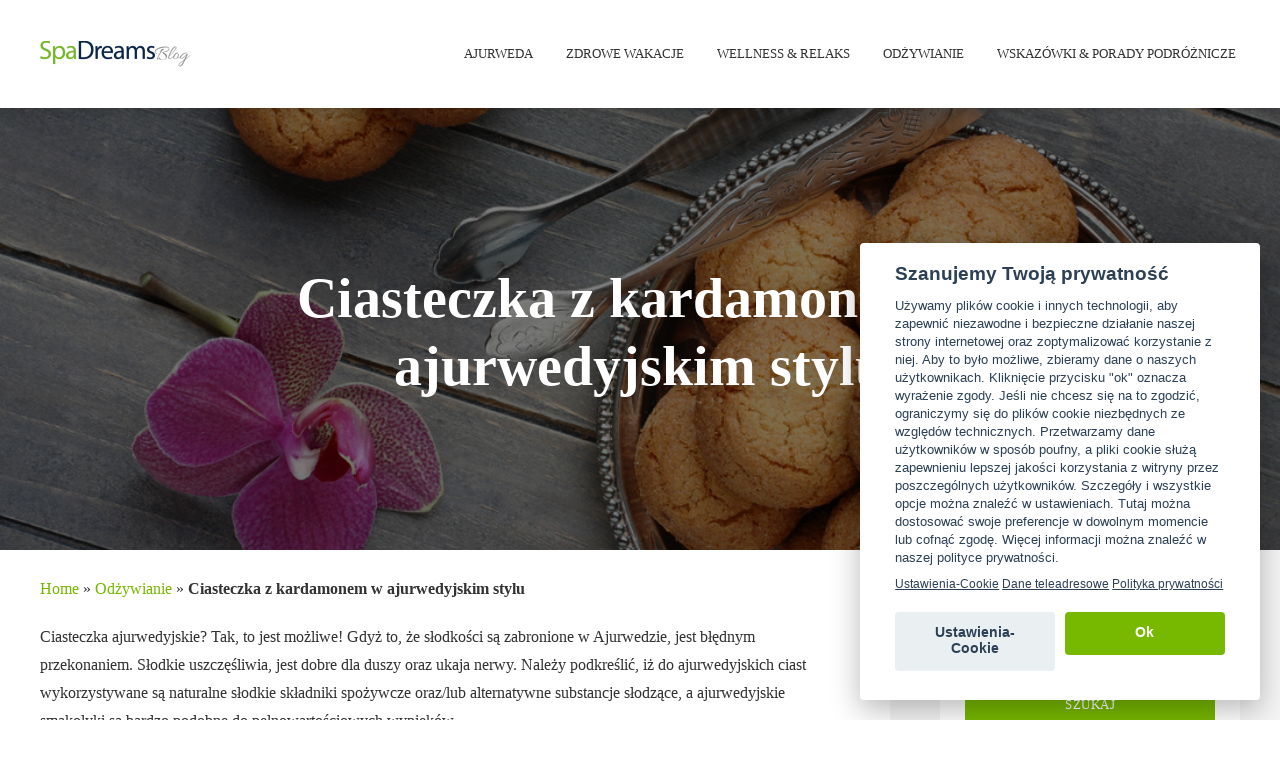

--- FILE ---
content_type: text/html; charset=UTF-8
request_url: https://www.spadreams.pl/blog/ciasteczka-z-kardamonem-w-ajurwedyjskim-stylu/
body_size: 15870
content:
<!DOCTYPE html>
<html lang="pl-PL" class="no-js no-svg">
	<head>
				<link rel="canonical" href="https://www.spadreams.pl/blog/ciasteczka-z-kardamonem-w-ajurwedyjskim-stylu/" />
		<meta charset="UTF-8">
		<meta name="viewport" content="width=device-width, initial-scale=1">
		<link rel="profile" href="http://gmpg.org/xfn/11">
				
				

				<link href="/ibe/cookieconsent/v1/spadreams_pl/cookieconsent.min.css" rel="stylesheet">

		<meta name='robots' content='index, follow, max-image-preview:large, max-snippet:-1, max-video-preview:-1' />

	<!-- This site is optimized with the Yoast SEO plugin v22.6 - https://yoast.com/wordpress/plugins/seo/ -->
	<title>Ciasteczka ajurwedyjskie</title>
	<meta name="description" content="Ciasteczka ajurwedyjskie? Tak, to jest możliwe! Gdyż to, że słodkości są zabronione w Ajurwedzie, jest błędnym przekonaniem." />
	<meta property="og:locale" content="pl_PL" />
	<meta property="og:type" content="article" />
	<meta property="og:title" content="Ciasteczka ajurwedyjskie" />
	<meta property="og:description" content="Ciasteczka ajurwedyjskie? Tak, to jest możliwe! Gdyż to, że słodkości są zabronione w Ajurwedzie, jest błędnym przekonaniem." />
	<meta property="og:url" content="https://www.spadreams.pl/blog/ciasteczka-z-kardamonem-w-ajurwedyjskim-stylu/" />
	<meta property="og:site_name" content="Blog SpaDreams" />
	<meta property="article:published_time" content="2016-11-30T14:12:16+00:00" />
	<meta property="article:modified_time" content="2019-10-17T11:41:09+00:00" />
	<meta property="og:image" content="https://www.spadreams.pl/blog/wp-content/uploads/sites/4/2016/11/RS2812_iStock-469617299-scr-Ciasteczka-ajurwedyjskie.jpg" />
	<meta property="og:image:width" content="1100" />
	<meta property="og:image:height" content="733" />
	<meta property="og:image:type" content="image/jpeg" />
	<meta name="author" content="Redakcja SpaDreams" />
	<meta name="twitter:card" content="summary_large_image" />
	<meta name="twitter:label1" content="Napisane przez" />
	<meta name="twitter:data1" content="Redakcja SpaDreams" />
	<meta name="twitter:label2" content="Szacowany czas czytania" />
	<meta name="twitter:data2" content="2 minuty" />
	<script type="application/ld+json" class="yoast-schema-graph">{"@context":"https://schema.org","@graph":[{"@type":"WebPage","@id":"https://www.spadreams.pl/blog/ciasteczka-z-kardamonem-w-ajurwedyjskim-stylu/","url":"https://www.spadreams.pl/blog/ciasteczka-z-kardamonem-w-ajurwedyjskim-stylu/","name":"Ciasteczka ajurwedyjskie","isPartOf":{"@id":"https://www.spadreams.pl/blog/#website"},"primaryImageOfPage":{"@id":"https://www.spadreams.pl/blog/ciasteczka-z-kardamonem-w-ajurwedyjskim-stylu/#primaryimage"},"image":{"@id":"https://www.spadreams.pl/blog/ciasteczka-z-kardamonem-w-ajurwedyjskim-stylu/#primaryimage"},"thumbnailUrl":"https://www.spadreams.pl/blog/wp-content/uploads/sites/4/2016/11/RS2812_iStock-469617299-scr-Ciasteczka-ajurwedyjskie.jpg","datePublished":"2016-11-30T14:12:16+00:00","dateModified":"2019-10-17T11:41:09+00:00","author":{"@id":"https://www.spadreams.pl/blog/#/schema/person/b41a0da452d7e599f355757ba625ff7c"},"description":"Ciasteczka ajurwedyjskie? Tak, to jest możliwe! Gdyż to, że słodkości są zabronione w Ajurwedzie, jest błędnym przekonaniem.","breadcrumb":{"@id":"https://www.spadreams.pl/blog/ciasteczka-z-kardamonem-w-ajurwedyjskim-stylu/#breadcrumb"},"inLanguage":"pl-PL","potentialAction":[{"@type":"ReadAction","target":["https://www.spadreams.pl/blog/ciasteczka-z-kardamonem-w-ajurwedyjskim-stylu/"]}]},{"@type":"ImageObject","inLanguage":"pl-PL","@id":"https://www.spadreams.pl/blog/ciasteczka-z-kardamonem-w-ajurwedyjskim-stylu/#primaryimage","url":"https://www.spadreams.pl/blog/wp-content/uploads/sites/4/2016/11/RS2812_iStock-469617299-scr-Ciasteczka-ajurwedyjskie.jpg","contentUrl":"https://www.spadreams.pl/blog/wp-content/uploads/sites/4/2016/11/RS2812_iStock-469617299-scr-Ciasteczka-ajurwedyjskie.jpg","width":1100,"height":733,"caption":"Almond cookies with sugar tongs and orchid flower on rustic wooden table"},{"@type":"BreadcrumbList","@id":"https://www.spadreams.pl/blog/ciasteczka-z-kardamonem-w-ajurwedyjskim-stylu/#breadcrumb","itemListElement":[{"@type":"ListItem","position":1,"name":"Home","item":"https://www.spadreams.pl/blog/"},{"@type":"ListItem","position":2,"name":"Odżywianie","item":"https://www.spadreams.pl/blog/odzywianie/"},{"@type":"ListItem","position":3,"name":"Ciasteczka z kardamonem w ajurwedyjskim stylu"}]},{"@type":"WebSite","@id":"https://www.spadreams.pl/blog/#website","url":"https://www.spadreams.pl/blog/","name":"Blog SpaDreams","description":"blog o SPA, wellness i zdrowiu","potentialAction":[{"@type":"SearchAction","target":{"@type":"EntryPoint","urlTemplate":"https://www.spadreams.pl/blog/?s={search_term_string}"},"query-input":"required name=search_term_string"}],"inLanguage":"pl-PL"},{"@type":"Person","@id":"https://www.spadreams.pl/blog/#/schema/person/b41a0da452d7e599f355757ba625ff7c","name":"Redakcja SpaDreams","image":{"@type":"ImageObject","inLanguage":"pl-PL","@id":"https://www.spadreams.pl/blog/#/schema/person/image/","url":"https://secure.gravatar.com/avatar/7ee70881647eeb62c1812a0cc026e339?s=96&d=mm&r=g","contentUrl":"https://secure.gravatar.com/avatar/7ee70881647eeb62c1812a0cc026e339?s=96&d=mm&r=g","caption":"Redakcja SpaDreams"},"url":"https://www.spadreams.pl/blog/author/redakcja-spadreams/"}]}</script>
	<!-- / Yoast SEO plugin. -->


<link rel='dns-prefetch' href='//fonts.googleapis.com' />
<link rel="alternate" type="application/rss+xml" title="Blog SpaDreams &raquo; Kanał z wpisami" href="https://www.spadreams.pl/blog/feed/" />
<link rel="alternate" type="application/rss+xml" title="Blog SpaDreams &raquo; Kanał z komentarzami" href="https://www.spadreams.pl/blog/comments/feed/" />
<script>(()=>{"use strict";const e=[400,500,600,700,800,900],t=e=>`wprm-min-${e}`,n=e=>`wprm-max-${e}`,s=new Set,o="ResizeObserver"in window,r=o?new ResizeObserver((e=>{for(const t of e)c(t.target)})):null,i=.5/(window.devicePixelRatio||1);function c(s){const o=s.getBoundingClientRect().width||0;for(let r=0;r<e.length;r++){const c=e[r],a=o<=c+i;o>c+i?s.classList.add(t(c)):s.classList.remove(t(c)),a?s.classList.add(n(c)):s.classList.remove(n(c))}}function a(e){s.has(e)||(s.add(e),r&&r.observe(e),c(e))}!function(e=document){e.querySelectorAll(".wprm-recipe").forEach(a)}();if(new MutationObserver((e=>{for(const t of e)for(const e of t.addedNodes)e instanceof Element&&(e.matches?.(".wprm-recipe")&&a(e),e.querySelectorAll?.(".wprm-recipe").forEach(a))})).observe(document.documentElement,{childList:!0,subtree:!0}),!o){let e=0;addEventListener("resize",(()=>{e&&cancelAnimationFrame(e),e=requestAnimationFrame((()=>s.forEach(c)))}),{passive:!0})}})();</script><script type="text/javascript">
window._wpemojiSettings = {"baseUrl":"https:\/\/s.w.org\/images\/core\/emoji\/14.0.0\/72x72\/","ext":".png","svgUrl":"https:\/\/s.w.org\/images\/core\/emoji\/14.0.0\/svg\/","svgExt":".svg","source":{"concatemoji":"https:\/\/www.spadreams.pl\/blog\/wp-includes\/js\/wp-emoji-release.min.js?ver=6.3.7"}};
/*! This file is auto-generated */
!function(i,n){var o,s,e;function c(e){try{var t={supportTests:e,timestamp:(new Date).valueOf()};sessionStorage.setItem(o,JSON.stringify(t))}catch(e){}}function p(e,t,n){e.clearRect(0,0,e.canvas.width,e.canvas.height),e.fillText(t,0,0);var t=new Uint32Array(e.getImageData(0,0,e.canvas.width,e.canvas.height).data),r=(e.clearRect(0,0,e.canvas.width,e.canvas.height),e.fillText(n,0,0),new Uint32Array(e.getImageData(0,0,e.canvas.width,e.canvas.height).data));return t.every(function(e,t){return e===r[t]})}function u(e,t,n){switch(t){case"flag":return n(e,"\ud83c\udff3\ufe0f\u200d\u26a7\ufe0f","\ud83c\udff3\ufe0f\u200b\u26a7\ufe0f")?!1:!n(e,"\ud83c\uddfa\ud83c\uddf3","\ud83c\uddfa\u200b\ud83c\uddf3")&&!n(e,"\ud83c\udff4\udb40\udc67\udb40\udc62\udb40\udc65\udb40\udc6e\udb40\udc67\udb40\udc7f","\ud83c\udff4\u200b\udb40\udc67\u200b\udb40\udc62\u200b\udb40\udc65\u200b\udb40\udc6e\u200b\udb40\udc67\u200b\udb40\udc7f");case"emoji":return!n(e,"\ud83e\udef1\ud83c\udffb\u200d\ud83e\udef2\ud83c\udfff","\ud83e\udef1\ud83c\udffb\u200b\ud83e\udef2\ud83c\udfff")}return!1}function f(e,t,n){var r="undefined"!=typeof WorkerGlobalScope&&self instanceof WorkerGlobalScope?new OffscreenCanvas(300,150):i.createElement("canvas"),a=r.getContext("2d",{willReadFrequently:!0}),o=(a.textBaseline="top",a.font="600 32px Arial",{});return e.forEach(function(e){o[e]=t(a,e,n)}),o}function t(e){var t=i.createElement("script");t.src=e,t.defer=!0,i.head.appendChild(t)}"undefined"!=typeof Promise&&(o="wpEmojiSettingsSupports",s=["flag","emoji"],n.supports={everything:!0,everythingExceptFlag:!0},e=new Promise(function(e){i.addEventListener("DOMContentLoaded",e,{once:!0})}),new Promise(function(t){var n=function(){try{var e=JSON.parse(sessionStorage.getItem(o));if("object"==typeof e&&"number"==typeof e.timestamp&&(new Date).valueOf()<e.timestamp+604800&&"object"==typeof e.supportTests)return e.supportTests}catch(e){}return null}();if(!n){if("undefined"!=typeof Worker&&"undefined"!=typeof OffscreenCanvas&&"undefined"!=typeof URL&&URL.createObjectURL&&"undefined"!=typeof Blob)try{var e="postMessage("+f.toString()+"("+[JSON.stringify(s),u.toString(),p.toString()].join(",")+"));",r=new Blob([e],{type:"text/javascript"}),a=new Worker(URL.createObjectURL(r),{name:"wpTestEmojiSupports"});return void(a.onmessage=function(e){c(n=e.data),a.terminate(),t(n)})}catch(e){}c(n=f(s,u,p))}t(n)}).then(function(e){for(var t in e)n.supports[t]=e[t],n.supports.everything=n.supports.everything&&n.supports[t],"flag"!==t&&(n.supports.everythingExceptFlag=n.supports.everythingExceptFlag&&n.supports[t]);n.supports.everythingExceptFlag=n.supports.everythingExceptFlag&&!n.supports.flag,n.DOMReady=!1,n.readyCallback=function(){n.DOMReady=!0}}).then(function(){return e}).then(function(){var e;n.supports.everything||(n.readyCallback(),(e=n.source||{}).concatemoji?t(e.concatemoji):e.wpemoji&&e.twemoji&&(t(e.twemoji),t(e.wpemoji)))}))}((window,document),window._wpemojiSettings);
</script>
<style type="text/css">
img.wp-smiley,
img.emoji {
	display: inline !important;
	border: none !important;
	box-shadow: none !important;
	height: 1em !important;
	width: 1em !important;
	margin: 0 0.07em !important;
	vertical-align: -0.1em !important;
	background: none !important;
	padding: 0 !important;
}
</style>
	<link rel='stylesheet' id='wp-block-library-css' href='https://www.spadreams.pl/blog/wp-includes/css/dist/block-library/style.min.css?ver=6.3.7' type='text/css' media='all' />
<link rel='stylesheet' id='wprm-public-css' href='https://www.spadreams.pl/blog/wp-content/plugins/wp-recipe-maker/dist/public-modern.css?ver=10.3.2' type='text/css' media='all' />
<style id='classic-theme-styles-inline-css' type='text/css'>
/*! This file is auto-generated */
.wp-block-button__link{color:#fff;background-color:#32373c;border-radius:9999px;box-shadow:none;text-decoration:none;padding:calc(.667em + 2px) calc(1.333em + 2px);font-size:1.125em}.wp-block-file__button{background:#32373c;color:#fff;text-decoration:none}
</style>
<style id='global-styles-inline-css' type='text/css'>
body{--wp--preset--color--black: #000000;--wp--preset--color--cyan-bluish-gray: #abb8c3;--wp--preset--color--white: #ffffff;--wp--preset--color--pale-pink: #f78da7;--wp--preset--color--vivid-red: #cf2e2e;--wp--preset--color--luminous-vivid-orange: #ff6900;--wp--preset--color--luminous-vivid-amber: #fcb900;--wp--preset--color--light-green-cyan: #7bdcb5;--wp--preset--color--vivid-green-cyan: #00d084;--wp--preset--color--pale-cyan-blue: #8ed1fc;--wp--preset--color--vivid-cyan-blue: #0693e3;--wp--preset--color--vivid-purple: #9b51e0;--wp--preset--gradient--vivid-cyan-blue-to-vivid-purple: linear-gradient(135deg,rgba(6,147,227,1) 0%,rgb(155,81,224) 100%);--wp--preset--gradient--light-green-cyan-to-vivid-green-cyan: linear-gradient(135deg,rgb(122,220,180) 0%,rgb(0,208,130) 100%);--wp--preset--gradient--luminous-vivid-amber-to-luminous-vivid-orange: linear-gradient(135deg,rgba(252,185,0,1) 0%,rgba(255,105,0,1) 100%);--wp--preset--gradient--luminous-vivid-orange-to-vivid-red: linear-gradient(135deg,rgba(255,105,0,1) 0%,rgb(207,46,46) 100%);--wp--preset--gradient--very-light-gray-to-cyan-bluish-gray: linear-gradient(135deg,rgb(238,238,238) 0%,rgb(169,184,195) 100%);--wp--preset--gradient--cool-to-warm-spectrum: linear-gradient(135deg,rgb(74,234,220) 0%,rgb(151,120,209) 20%,rgb(207,42,186) 40%,rgb(238,44,130) 60%,rgb(251,105,98) 80%,rgb(254,248,76) 100%);--wp--preset--gradient--blush-light-purple: linear-gradient(135deg,rgb(255,206,236) 0%,rgb(152,150,240) 100%);--wp--preset--gradient--blush-bordeaux: linear-gradient(135deg,rgb(254,205,165) 0%,rgb(254,45,45) 50%,rgb(107,0,62) 100%);--wp--preset--gradient--luminous-dusk: linear-gradient(135deg,rgb(255,203,112) 0%,rgb(199,81,192) 50%,rgb(65,88,208) 100%);--wp--preset--gradient--pale-ocean: linear-gradient(135deg,rgb(255,245,203) 0%,rgb(182,227,212) 50%,rgb(51,167,181) 100%);--wp--preset--gradient--electric-grass: linear-gradient(135deg,rgb(202,248,128) 0%,rgb(113,206,126) 100%);--wp--preset--gradient--midnight: linear-gradient(135deg,rgb(2,3,129) 0%,rgb(40,116,252) 100%);--wp--preset--font-size--small: 13px;--wp--preset--font-size--medium: 20px;--wp--preset--font-size--large: 36px;--wp--preset--font-size--x-large: 42px;--wp--preset--spacing--20: 0.44rem;--wp--preset--spacing--30: 0.67rem;--wp--preset--spacing--40: 1rem;--wp--preset--spacing--50: 1.5rem;--wp--preset--spacing--60: 2.25rem;--wp--preset--spacing--70: 3.38rem;--wp--preset--spacing--80: 5.06rem;--wp--preset--shadow--natural: 6px 6px 9px rgba(0, 0, 0, 0.2);--wp--preset--shadow--deep: 12px 12px 50px rgba(0, 0, 0, 0.4);--wp--preset--shadow--sharp: 6px 6px 0px rgba(0, 0, 0, 0.2);--wp--preset--shadow--outlined: 6px 6px 0px -3px rgba(255, 255, 255, 1), 6px 6px rgba(0, 0, 0, 1);--wp--preset--shadow--crisp: 6px 6px 0px rgba(0, 0, 0, 1);}:where(.is-layout-flex){gap: 0.5em;}:where(.is-layout-grid){gap: 0.5em;}body .is-layout-flow > .alignleft{float: left;margin-inline-start: 0;margin-inline-end: 2em;}body .is-layout-flow > .alignright{float: right;margin-inline-start: 2em;margin-inline-end: 0;}body .is-layout-flow > .aligncenter{margin-left: auto !important;margin-right: auto !important;}body .is-layout-constrained > .alignleft{float: left;margin-inline-start: 0;margin-inline-end: 2em;}body .is-layout-constrained > .alignright{float: right;margin-inline-start: 2em;margin-inline-end: 0;}body .is-layout-constrained > .aligncenter{margin-left: auto !important;margin-right: auto !important;}body .is-layout-constrained > :where(:not(.alignleft):not(.alignright):not(.alignfull)){max-width: var(--wp--style--global--content-size);margin-left: auto !important;margin-right: auto !important;}body .is-layout-constrained > .alignwide{max-width: var(--wp--style--global--wide-size);}body .is-layout-flex{display: flex;}body .is-layout-flex{flex-wrap: wrap;align-items: center;}body .is-layout-flex > *{margin: 0;}body .is-layout-grid{display: grid;}body .is-layout-grid > *{margin: 0;}:where(.wp-block-columns.is-layout-flex){gap: 2em;}:where(.wp-block-columns.is-layout-grid){gap: 2em;}:where(.wp-block-post-template.is-layout-flex){gap: 1.25em;}:where(.wp-block-post-template.is-layout-grid){gap: 1.25em;}.has-black-color{color: var(--wp--preset--color--black) !important;}.has-cyan-bluish-gray-color{color: var(--wp--preset--color--cyan-bluish-gray) !important;}.has-white-color{color: var(--wp--preset--color--white) !important;}.has-pale-pink-color{color: var(--wp--preset--color--pale-pink) !important;}.has-vivid-red-color{color: var(--wp--preset--color--vivid-red) !important;}.has-luminous-vivid-orange-color{color: var(--wp--preset--color--luminous-vivid-orange) !important;}.has-luminous-vivid-amber-color{color: var(--wp--preset--color--luminous-vivid-amber) !important;}.has-light-green-cyan-color{color: var(--wp--preset--color--light-green-cyan) !important;}.has-vivid-green-cyan-color{color: var(--wp--preset--color--vivid-green-cyan) !important;}.has-pale-cyan-blue-color{color: var(--wp--preset--color--pale-cyan-blue) !important;}.has-vivid-cyan-blue-color{color: var(--wp--preset--color--vivid-cyan-blue) !important;}.has-vivid-purple-color{color: var(--wp--preset--color--vivid-purple) !important;}.has-black-background-color{background-color: var(--wp--preset--color--black) !important;}.has-cyan-bluish-gray-background-color{background-color: var(--wp--preset--color--cyan-bluish-gray) !important;}.has-white-background-color{background-color: var(--wp--preset--color--white) !important;}.has-pale-pink-background-color{background-color: var(--wp--preset--color--pale-pink) !important;}.has-vivid-red-background-color{background-color: var(--wp--preset--color--vivid-red) !important;}.has-luminous-vivid-orange-background-color{background-color: var(--wp--preset--color--luminous-vivid-orange) !important;}.has-luminous-vivid-amber-background-color{background-color: var(--wp--preset--color--luminous-vivid-amber) !important;}.has-light-green-cyan-background-color{background-color: var(--wp--preset--color--light-green-cyan) !important;}.has-vivid-green-cyan-background-color{background-color: var(--wp--preset--color--vivid-green-cyan) !important;}.has-pale-cyan-blue-background-color{background-color: var(--wp--preset--color--pale-cyan-blue) !important;}.has-vivid-cyan-blue-background-color{background-color: var(--wp--preset--color--vivid-cyan-blue) !important;}.has-vivid-purple-background-color{background-color: var(--wp--preset--color--vivid-purple) !important;}.has-black-border-color{border-color: var(--wp--preset--color--black) !important;}.has-cyan-bluish-gray-border-color{border-color: var(--wp--preset--color--cyan-bluish-gray) !important;}.has-white-border-color{border-color: var(--wp--preset--color--white) !important;}.has-pale-pink-border-color{border-color: var(--wp--preset--color--pale-pink) !important;}.has-vivid-red-border-color{border-color: var(--wp--preset--color--vivid-red) !important;}.has-luminous-vivid-orange-border-color{border-color: var(--wp--preset--color--luminous-vivid-orange) !important;}.has-luminous-vivid-amber-border-color{border-color: var(--wp--preset--color--luminous-vivid-amber) !important;}.has-light-green-cyan-border-color{border-color: var(--wp--preset--color--light-green-cyan) !important;}.has-vivid-green-cyan-border-color{border-color: var(--wp--preset--color--vivid-green-cyan) !important;}.has-pale-cyan-blue-border-color{border-color: var(--wp--preset--color--pale-cyan-blue) !important;}.has-vivid-cyan-blue-border-color{border-color: var(--wp--preset--color--vivid-cyan-blue) !important;}.has-vivid-purple-border-color{border-color: var(--wp--preset--color--vivid-purple) !important;}.has-vivid-cyan-blue-to-vivid-purple-gradient-background{background: var(--wp--preset--gradient--vivid-cyan-blue-to-vivid-purple) !important;}.has-light-green-cyan-to-vivid-green-cyan-gradient-background{background: var(--wp--preset--gradient--light-green-cyan-to-vivid-green-cyan) !important;}.has-luminous-vivid-amber-to-luminous-vivid-orange-gradient-background{background: var(--wp--preset--gradient--luminous-vivid-amber-to-luminous-vivid-orange) !important;}.has-luminous-vivid-orange-to-vivid-red-gradient-background{background: var(--wp--preset--gradient--luminous-vivid-orange-to-vivid-red) !important;}.has-very-light-gray-to-cyan-bluish-gray-gradient-background{background: var(--wp--preset--gradient--very-light-gray-to-cyan-bluish-gray) !important;}.has-cool-to-warm-spectrum-gradient-background{background: var(--wp--preset--gradient--cool-to-warm-spectrum) !important;}.has-blush-light-purple-gradient-background{background: var(--wp--preset--gradient--blush-light-purple) !important;}.has-blush-bordeaux-gradient-background{background: var(--wp--preset--gradient--blush-bordeaux) !important;}.has-luminous-dusk-gradient-background{background: var(--wp--preset--gradient--luminous-dusk) !important;}.has-pale-ocean-gradient-background{background: var(--wp--preset--gradient--pale-ocean) !important;}.has-electric-grass-gradient-background{background: var(--wp--preset--gradient--electric-grass) !important;}.has-midnight-gradient-background{background: var(--wp--preset--gradient--midnight) !important;}.has-small-font-size{font-size: var(--wp--preset--font-size--small) !important;}.has-medium-font-size{font-size: var(--wp--preset--font-size--medium) !important;}.has-large-font-size{font-size: var(--wp--preset--font-size--large) !important;}.has-x-large-font-size{font-size: var(--wp--preset--font-size--x-large) !important;}
.wp-block-navigation a:where(:not(.wp-element-button)){color: inherit;}
:where(.wp-block-post-template.is-layout-flex){gap: 1.25em;}:where(.wp-block-post-template.is-layout-grid){gap: 1.25em;}
:where(.wp-block-columns.is-layout-flex){gap: 2em;}:where(.wp-block-columns.is-layout-grid){gap: 2em;}
.wp-block-pullquote{font-size: 1.5em;line-height: 1.6;}
</style>
<link rel='stylesheet' id='wp-postratings-css' href='https://www.spadreams.pl/blog/wp-content/plugins/wp-postratings/css/postratings-css.css?ver=1.91.2' type='text/css' media='all' />
<link rel='stylesheet' id='trawell-fonts-css' href='https://fonts.googleapis.com/css?family=%3A400&#038;subset=latin&#038;ver=1.2.2' type='text/css' media='all' />
<link rel='stylesheet' id='trawell-main-css' href='https://www.spadreams.pl/blog/wp-content/themes/trawell/assets/css/min.css?ver=1.2.2' type='text/css' media='all' />
<style id='trawell-main-inline-css' type='text/css'>
.row{margin-right: -7px;margin-left: -7px; }.col-1, .col-2, .col-3, .col-4, .col-5, .col-6, .col-7, .col-8, .col-9, .col-10, .col-11, .col-12, .col,.col-auto, .col-sm-1, .col-sm-2, .col-sm-3, .col-sm-4, .col-sm-5, .col-sm-6, .col-sm-7, .col-sm-8, .col-sm-9, .col-sm-10, .col-sm-11, .col-sm-12, .col-sm,.col-sm-auto, .col-md-1, .col-md-2, .col-md-3, .col-md-4, .col-md-5, .col-md-6, .col-md-7, .col-md-8, .col-md-9, .col-md-10, .col-md-11, .col-md-12, .col-md,.col-md-auto, .col-lg-1, .col-lg-2, .col-lg-3, .col-lg-4, .col-lg-5, .col-lg-6, .col-lg-7, .col-lg-8, .col-lg-9, .col-lg-10, .col-lg-11, .col-lg-12, .col-lg,.col-lg-auto, .col-xl-1, .col-xl-2, .col-xl-3, .col-xl-4, .col-xl-5, .col-xl-6, .col-xl-7, .col-xl-8, .col-xl-9, .col-xl-10, .col-xl-11, .col-xl-12, .col-xl,.col-xl-auto,.trawell-pre-footer .menu{padding-right: 7px;padding-left: 7px; }@media (min-width: 440px) {.container,.trawell-has-sidebar .trawell-main,.trawell-sidebar-none .trawell-main{max-width: 470px;padding-right: 20px;padding-left: 20px;}.row{margin-right: -10px;margin-left: -10px; }.col-1, .col-2, .col-3, .col-4, .col-5, .col-6, .col-7, .col-8, .col-9, .col-10, .col-11, .col-12, .col,.col-auto, .col-sm-1, .col-sm-2, .col-sm-3, .col-sm-4, .col-sm-5, .col-sm-6, .col-sm-7, .col-sm-8, .col-sm-9, .col-sm-10, .col-sm-11, .col-sm-12, .col-sm,.col-sm-auto, .col-md-1, .col-md-2, .col-md-3, .col-md-4, .col-md-5, .col-md-6, .col-md-7, .col-md-8, .col-md-9, .col-md-10, .col-md-11, .col-md-12, .col-md,.col-md-auto, .col-lg-1, .col-lg-2, .col-lg-3, .col-lg-4, .col-lg-5, .col-lg-6, .col-lg-7, .col-lg-8, .col-lg-9, .col-lg-10, .col-lg-11, .col-lg-12, .col-lg,.col-lg-auto, .col-xl-1, .col-xl-2, .col-xl-3, .col-xl-4, .col-xl-5, .col-xl-6, .col-xl-7, .col-xl-8, .col-xl-9, .col-xl-10, .col-xl-11, .col-xl-12, .col-xl,.col-xl-auto,.trawell-pre-footer .menu{padding-right: 10px;padding-left: 10px; }}@media (min-width: 730px) {.container,.trawell-has-sidebar .trawell-main,.trawell-sidebar-none .trawell-main{max-width: 860px;padding-right: 30px;padding-left: 30px;}.trawell-pre-footer .menu{padding-right: 30px;padding-left: 30px;}.row{margin-right: -15px;margin-left: -15px; }.col-1, .col-2, .col-3, .col-4, .col-5, .col-6, .col-7, .col-8, .col-9, .col-10, .col-11, .col-12, .col,.col-auto, .col-sm-1, .col-sm-2, .col-sm-3, .col-sm-4, .col-sm-5, .col-sm-6, .col-sm-7, .col-sm-8, .col-sm-9, .col-sm-10, .col-sm-11, .col-sm-12, .col-sm,.col-sm-auto, .col-md-1, .col-md-2, .col-md-3, .col-md-4, .col-md-5, .col-md-6, .col-md-7, .col-md-8, .col-md-9, .col-md-10, .col-md-11, .col-md-12, .col-md,.col-md-auto, .col-lg-1, .col-lg-2, .col-lg-3, .col-lg-4, .col-lg-5, .col-lg-6, .col-lg-7, .col-lg-8, .col-lg-9, .col-lg-10, .col-lg-11, .col-lg-12, .col-lg,.col-lg-auto, .col-xl-1, .col-xl-2, .col-xl-3, .col-xl-4, .col-xl-5, .col-xl-6, .col-xl-7, .col-xl-8, .col-xl-9, .col-xl-10, .col-xl-11, .col-xl-12, .col-xl,.col-xl-auto,.trawell-pre-footer .menu{padding-right: 15px;padding-left: 15px; }}@media (min-width: 1024px) {.container,.trawell-has-sidebar .trawell-main,.trawell-sidebar-none .trawell-main{max-width: 100%;}}@media (min-width: 1100px) {.container,.trawell-pre-footer .menu,.trawell-has-sidebar .trawell-main,.trawell-sidebar-none .trawell-main,.page-template-template-blank .trawell-main{max-width: 1260px;}.trawell-pre-footer .menu{padding-right: 30px;padding-left: 30px;}}.trawell-section.trawell-layout-c2 .trawell-item,.trawell-section.trawell-layout-c3 .trawell-item,.trawell-section.trawell-layout-c4 .trawell-item,.trawell-section.trawell-layout-d2 .trawell-item,.trawell-section.trawell-layout-d3 .trawell-item,.trawell-section.trawell-layout-d4 .trawell-item,.trawell-section.trawell-layout-b3 .trawell-item,.trawell-related.trawell-layout-b1 .trawell-item {margin-bottom: 30px;}.entry-content p a:not(.trawell-button),.entry-content li a,.comment-content a,.widget_text p a{color: rgba(119,184,0,0.7);-webkit-box-shadow:0 1px 0px rgba(119,184,0,0.7);box-shadow: 0 1px 0 rgba(119,184,0,0.7);-webkit-transition: all .15s ease-in-out; -moz-transition: all .15s ease-in-out;-ms-transition: all .15s ease-in-out; -o-transition: all .15s ease-in-out;transition: all .15s ease-in-out;}.entry-content p a:not(.mks_ico):not(.mks_button):not(.trawell-button):hover,.entry-content li a:hover,.comment-content a:hover,.widget_text p a:hover{background: rgba(119,184,0,0.1);box-shadow: 0 1px 0 rgba(119,184,0,0.7);}.trawell-top-bar .container{height: 40px;}.trawell-top-bar,.trawell-top-bar .sub-menu{background: #f9f9f9;color: #4A4A4A;}.trawell-top-bar a{color: #4A4A4A;}.trawell-top-bar a:hover{color: #098DA3;}.trawell-header,.trawell-header .sub-menu{background: #ffffff;}.trawell-header,.trawell-header a,.trawell-action-close span,.trawell-top-bar{font-family: '';font-weight: ;}.trawell-header,.trawell-header a,.trawell-action-close span{color: #333333; }.menu-main{font-size: 1.3rem;}.menu-main .current-menu-item > a,.menu-main .current-menu-ancestor > a,.trawell-header li:hover > a,.trawell-header-indent #trawell-header ul > li:hover > a,.trawell-header-indent #trawell-header .trawell-actions .trawell-soc-menu > li:hover > a,.active .o-exit-1,.trawell-actions > li:hover > a, .trawell-actions > li:hover > span,.trawell-header-indent #trawell-header .trawell-actions>li>span:hover,.trawell-header a:hover{color: #77b800; }.trawell-header .container{height: 108px;}.trawell-header-indent .trawell-cover{margin-top: -108px; }.trawell-actions button{background: #77b800; }.trawell-actions button:hover{background: hsla( 81.2, 100%, 30.67%, 1);}.trawell-cover,.trawell-cover-item{height: 400px;}@media (min-width: 730px) {.trawell-cover,.trawell-cover-item{height: 500px;}}@media (min-width: 1024px) { .trawell-cover, .trawell-cover-item{height: 442px;}.trawell-header-indent .trawell-cover,.trawell-header-indent .trawell-cover-item{height: 550px;}}body,.type--body-font,.widget_categories .count,.tagcloud a,.trawell-button,input[type="submit"],.trawell-pagination a,.mks_read_more a,button,.trawell-button-hollow,.comment-reply-link,.page-numbers.current,.entry-content .trawell-paginated > span,.widget .mks_autor_link_wrap a,.entry-category{font-family: '';font-weight: ;}body{color: #333333;font-size: 1.6rem;}h1, h2, h3, h4, h5, h6,.h1, .h2, .h3, .h4, .h5, .h6,.entry-meta-author,.comment-author.vcard,.widget li a,.prev-next-nav a,blockquote, blockquote p,.trawell-header .site-title a{font-family: '';font-weight: ;}h1, h2, h3, h4, h5, h6,.h1, .h2, .h3, .h4, .h5, .h6,.entry-meta-author,.comment-author.vcard{color:#333333;}.entry-meta-author,.comment-author.vcard{color: #333333;}a,blockquote, blockquote p{ color: #77b800;}h1, .h1 {font-size: 4.2rem;}h2, .h2 {font-size: 3.2rem;}h3, .h3 {font-size:2.6rem;}h4, .h4,.mks_author_widget h3 {font-size: 2.4rem;}h5, .h5,.comment-author.vcard {font-size: 2.0rem;}h6, .h6 {font-size: 1.7rem;}blockquote{font-size: 1.8rem; }.section-title{font-size: 1.6rem;}.trawell-item .entry-meta a,.trawell-item .entry-meta,.trawell-post-single .entry-meta,.comment-metadata a,.widget .post-date,.widget .recentcomments,.widget .rss-date,.comment-metadata,.comment-metadata a,.mks-map-entry-meta a{color: rgba(74,74,74,1);}.trawell-item .entry-meta span:before,.trawell-post-single .entry-meta span:before{background: rgba(74,74,74,0.25);}.excerpt-small,.comment-content,.widget a,.widget{font-size: 1.4rem;line-height: 1.5;}.widget-title{font-size: 1.6rem;}.widget a,.trawell-breadcrumbs a:hover,.color-text a + a:before{color: #333333;}.display-1,.trawell-cover .archive-title{font-size: 5.6rem;}.display-2{color: #77b800;}.trawell-msg{background: #77b800;}.trawell-msg a{color: hsla( 81.2, 100%, 54.12%, 1);}.trawell-msg a:hover{color: hsla( 81.2, 100%, 66.75%, 1);}.entry-meta a,.widget-mini a,.comment-respond .section-title+small a,.entry-title a,.fn a,.color-text span{color: #333333;}.widget-mini a:hover,.entry-meta a:hover,.trawell-sidebar a:hover,.trawell-item .entry-title a:hover,.mks-map-entry-header .entry-title a:hover,.fn a:hover,blockquote,.trawell-main .entry-tags a,.tagcloud a,.comment-respond .section-title+small a:hover,.mks-map-entry-meta a:hover,.color-text a{color: #77b800;}.color-text a:hover{color: hsla( 81.2, 100%, 30.67%, 1);}body,.section-title span,.comment-respond .section-title+small{background: #ffffff; }.section-title:after,.widget-mini:after,.trawell-responsive-item:before{background: rgba(51,51,51,0.1);}blockquote:after,.double-bounce1, .double-bounce2{background: rgba(119,184,0,0.6);}.trawell-sidebar {background: #f5f5f5;-webkit-box-shadow:330px 0 0 #f5f5f5,680px 0 0 #f5f5f5,1030px 0 0 #f5f5f5,1380px 0 0 #f5f5f5,1730px 0 0 #f5f5f5,2080px 0 0 #f5f5f5,2430px 0 0 #f5f5f5,2780px 0 0 #f5f5f5,3130px 0 0 #f5f5f5;box-shadow:330px 0 0 #f5f5f5,680px 0 0 #f5f5f5,1030px 0 0 #f5f5f5,1380px 0 0 #f5f5f5,1730px 0 0 #f5f5f5,2080px 0 0 #f5f5f5,2430px 0 0 #f5f5f5,2780px 0 0 #f5f5f5,3130px 0 0 #f5f5f5;}.trawell-sidebar-left .trawell-sidebar {-webkit-box-shadow:-330px 0 0 #f5f5f5,-680px 0 0 #f5f5f5,-1030px 0 0 #f5f5f5,-1380px 0 0 #f5f5f5,-1730px 0 0 #f5f5f5,-2080px 0 0 #f5f5f5,-2430px 0 0 #f5f5f5,-2780px 0 0 #f5f5f5,-3130px 0 0 #f5f5f5;box-shadow:-330px 0 0 #f5f5f5,-680px 0 0 #f5f5f5,-1030px 0 0 #f5f5f5,-1380px 0 0 #f5f5f5,-1730px 0 0 #f5f5f5,-2080px 0 0 #f5f5f5,-2430px 0 0 #f5f5f5,-2780px 0 0 #f5f5f5,-3130px 0 0 #f5f5f5;}.trawell-sidebar{background: #f5f5f5;}.trawell-sidebar .widget{background: #ffffff;}.trawell-sidebar .widget,.trawell-sidebar .widget a{color: #333333;}.trawell-sidebar .widget .widget-title{color: #333333;}.trawell-sidebar .widget a:hover{color: #098DA3;}.trawell-action-close span,.trawell-action-close i{color: #333333; }.trawell-sidebar .widget_text p a{-webkit-box-shadow:0 1px 0 rgba(255,255,255,0.7);box-shadow: 0 1px 0 rgba(255,255,255,0.7);}.trawell-sidebar .widget_text p a:hover{background: rgba(118,208,226,0.1);box-shadow: 0 1px 0 rgba(118,208,226,0.7);}.widget.trawell-highlight .trawell-button{background: #098DA3;}.widget .trawell-button:hover{background: hsla( 188.57, 89.53%, 28.67%, 1);}.trawell-sidebar .widget.trawell-highlight{background: #098DA3;}.widget.trawell-highlight,.widget.trawell-highlight a,.widget.trawell-highlight .widget-title{color: #ffffff;}.widget.trawell-highlight a:hover{color: #76d0e2;}.widget_text.trawell-highlight p a{-webkit-box-shadow:0 1px 0 rgba(255,255,255,0.7);box-shadow: 0 1px 0 rgba(255,255,255,0.7);}.widget_text.trawell-highlight p a:hover{background: rgba(118,208,226,0.1);box-shadow: 0 1px 0 rgba(118,208,226,0.7);}.widget.trawell-highlight .trawell-button{background: hsla( 188.57, 89.53%, 28.67%, 1);}.widget.trawell-highlight .trawell-button:hover{background: hsla( 188.57, 89.53%, 26.98%, 1);}.widget.trawell-highlight input[type=text]{border:none;}.widget.trawell-highlight.widget_tag_cloud a{border-color: rgba(255,255,255,0.5);}.widget.trawell-highlight .post-date,.widget.trawell-highlight .recentcomments,.widget.trawell-highlight .rss-date,.widget.trawell-highlight .comment-metadata,.widget.trawell-highlight .comment-metadata a,.widget.trawell-highlight .trawell-item .entry-meta,.widget.trawell-highlight .trawell-item .entry-meta a{color:rgba(255,255,255,0.7);}.widget.trawell-highlight .trawell-item .entry-meta a:hover{color:rgba(255,255,255,1);}.widget.trawell-highlight .trawell-item .entry-meta span+span:before{background:rgba(255,255,255,0.25); }input[type=number], input[type=text], input[type=email], input[type=url], input[type=tel], input[type=password], input[type=date], input[type=search], select, textarea{border-color: rgba(51,51,51,0.1);color: #333333;}select{background: #ffffff; }::-webkit-input-placeholder { color: rgba(51,51,51,0.8);}::-moz-placeholder { color: rgba(51,51,51,0.8);}:-ms-input-placeholder { color: rgba(51,51,51,0.8);}:-moz-placeholder { color: rgba(51,51,51,0.8);}.trawell-pre-footer{background: hsla( 0, 0%, 29.07%, 1);color: #ffffff; }.trawell-pre-footer .widget_meks_instagram{border-top:10px solid hsla( 0, 0%, 29.07%, 1);}.trawell-footer{background: #444444; color: #ffffff;}.trawell-footer .widget-title{color: #ffffff;}.trawell-footer .widget a,.trawell-pre-footer a{ color: #ffffff;}.trawell-footer .widget a:hover{ color: #77b800; }.trawell-footer .trawell-button,.trawell-footer [type=submit],.trawell-footer button{background: #77b800;color: #444444;}.trawell-footer .trawell-button:hover,.trawell-footer [type=submit]:hover,.trawell-footer button:hover{background: hsla( 81.2, 100%, 30.67%, 1);color: #444444;}.trawell-footer .widget.widget_tag_cloud a{border-color: rgba(255,255,255,0.3);}.trawell-footer .comment-metadata a, .trawell-footer .widget .post-date, .trawell-footer .widget .recentcomments, .trawell-footer .widget .rss-date, .trawell-footer .comment-metadata, .trawell-footer .comment-metadata a{color: rgba(255,255,255,0.7);}.trawell-footer input[type=number], .trawell-footer input[type=text], .trawell-footer input[type=email], .trawell-footer input[type=url], .trawell-footer input[type=tel], .trawell-footer input[type=password], .trawell-footer input[type=date], .trawell-footer input[type=search], .trawell-footer select, .trawell-footer textarea{border-color: rgba(255,255,255,0.1);color: #ffffff;}.trawell-footer ::-webkit-input-placeholder { color: rgba(255,255,255,0.8);}.trawell-footer ::-moz-placeholder { color: rgba(255,255,255,0.8);}.trawell-footer :-ms-input-placeholder { color: rgba(255,255,255,0.8);}.trawell-footer :-moz-placeholder { color: rgba(255,255,255,0.8);}.entry-category span{background: #333333;}.entry-category span{color: #ffffff;}.bypostauthor .fn:after{color: #333333;}.trawell-share a,.entry-tags a, .trawell-entry .entry-content .entry-tags a{border-color: rgba(51,51,51,0.1);}.comment-respond .section-title small a:before{background: rgba(51,51,51,0.3);}.cat-1,.entry-category a,.widget_categories .count,.trawell-category-placeholder,.trawell-cover-color,.trawell-item.cat-item:after{background-color: #77b800;}.entry-category a:hover{background: hsla( 81.2, 100%, 30.67%, 1);}.trawell-button:hover, input[type="submit"]:hover,.trawell-pagination a:hover,.mks_read_more a:hover,.trawell-sidebar .mks_read_more a:hover{background: hsla( 81.2, 100%, 30.67%, 1);color: #ffffff;}.trawell-button-hollow:hover,.trawell-main .entry-tags a:hover,.tagcloud a:hover,.trawell-entry .entry-content .entry-tags a:hover,.reply a:hover,.entry-content .trawell-paginated a:not(.trawell-button):hover,.entry-content .trawell-paginated > span,.widget .mks_autor_link_wrap a:hover{background: transparent;border-color: #77b800;color: #77b800;}.trawell-cover .trawell-button-hollow:hover{border-color: transparent;box-shadow: inset 0 0 0px 1px #FFF;}.trawell-button,input[type="submit"],.trawell-pagination a,.mks_read_more a,.trawell-sidebar .mks_read_more a,button{background: #77b800;color: #ffffff;}.trawell-button-hollow,.comment-reply-link,.page-numbers.current,.entry-content .trawell-paginated > span,.widget .mks_autor_link_wrap a{color: #77b800;}.trawell-button-hollow,.comment-reply-link,.page-numbers.current,.widget .mks_autor_link_wrap a{border:1px solid rgba(51,51,51,0.1);background: transparent;}.trawell-cover .trawell-button{color: #FFF;}.trawell-cover .trawell-button-hollow{background: transparent;box-shadow: inset 0 0 0px 1px rgba(255,255,255,0.5);}.no-left-padding {padding-left: 0;}.color-text a,.color-text a:hover{background:transparent;}.mks_tab_nav_item.active{border-bottom:1px solid #ffffff;}.mks_tabs.vertical .mks_tab_nav_item.active{border-right:1px solid #ffffff;}.trawell-header .site-title a{text-transform: none;}.site-description{text-transform: none;}.trawell-header a{text-transform: uppercase;}.trawell-top-bar{text-transform: none;}.widget-title{text-transform: uppercase;}.section-title{text-transform: uppercase;}.entry-title, .archive-title{text-transform: none;}.entry-content h3{ font-size: 1.6rem; line-height: 1.75; margin-bottom: 7.5px; } body[class*=error404] div[class*=trawell-entry]{ max-width: 1200px; } .fitOfferWrapper{ padding:4px; max-width: 400px; } .firstOfferBtn:hover{ background-color: #639900; } .offerHead{ padding-left: 3px; padding-right: 3px; } .offerHl{ font-size: large; font-weight: bold; color: #004b7f; } .fitOffers{ display: flex; flex-wrap: wrap; } .offerContent { padding-bottom: 30px; padding-left: 3px; padding-right: 3px; } .offerContent .firstOffer{ padding:4px; } .offerLoc{ font-size: 12px; color: #8c8c8c; } .lowHeight{ line-height: 12px; } .firstOffer{ padding-top: 10px; padding-bottom: 10px; padding-left: 3px; padding-right: 3px; display: flex; justify-content: space-between; align-items: center; } .firstOfferBtn{ background-color: #77b800; border: none; text-align: center; text-decoration: none; display: inline-block; font-size: 16px; padding-left: 20px; padding-right: 20px; padding-top:8px; padding-bottom:8px; border-radius: 3px; } .ofBtnRight{ color: white; } .firstOfferContent{ display: flex; flex-direction: column; } .fiOfName{ font-size: 16px; font-weight: bold; color: #004b7f; } .fiOfInf{ font-size: 14px; color: #8c8c8c; line-height:14px; } .footerEndParent{ background-color:#262626; height:50px; display: flex; justify-content: space-between; align-items: center; align-content: stretch; flex-wrap: nowrap; flex-direction: row; padding-left: 1%; padding-right: 1%; } .footerEndChild{ color:#f2f2f2; background-color:#262626; } .trawell-main{ margin-top:25px; } #breadcrumbs{ margin-top:0px; margin-bottom:0px; padding-bottom:20px; } #breadcrumbIntern{ margin-bottom:0px; padding-bottom:0px } #copyright{ flex-grow:2; }
</style>
<link rel='stylesheet' id='trawell-child-css' href='https://www.spadreams.pl/blog/wp-content/themes/trawell-child/style.css?ver=1.2.2' type='text/css' media='screen' />
<link rel='stylesheet' id='meks-ads-widget-css' href='https://www.spadreams.pl/blog/wp-content/plugins/meks-easy-ads-widget/css/style.css?ver=2.0.9' type='text/css' media='all' />
<link rel='stylesheet' id='meks_instagram-widget-styles-css' href='https://www.spadreams.pl/blog/wp-content/plugins/meks-easy-instagram-widget/css/widget.css?ver=6.3.7' type='text/css' media='all' />
<link rel='stylesheet' id='meks-flickr-widget-css' href='https://www.spadreams.pl/blog/wp-content/plugins/meks-simple-flickr-widget/css/style.css?ver=1.3' type='text/css' media='all' />
<link rel='stylesheet' id='meks-author-widget-css' href='https://www.spadreams.pl/blog/wp-content/plugins/meks-smart-author-widget/css/style.css?ver=1.1.5' type='text/css' media='all' />
<link rel='stylesheet' id='meks-social-widget-css' href='https://www.spadreams.pl/blog/wp-content/plugins/meks-smart-social-widget/css/style.css?ver=1.6.5' type='text/css' media='all' />
<link rel='stylesheet' id='meks-themeforest-widget-css' href='https://www.spadreams.pl/blog/wp-content/plugins/meks-themeforest-smart-widget/css/style.css?ver=1.6' type='text/css' media='all' />
<script type='text/javascript' src='https://www.spadreams.pl/blog/wp-includes/js/jquery/jquery.min.js?ver=3.7.0' id='jquery-core-js'></script>
<script type='text/javascript' src='https://www.spadreams.pl/blog/wp-includes/js/jquery/jquery-migrate.min.js?ver=3.4.1' id='jquery-migrate-js'></script>
<script type='text/javascript' id='ai-js-js-extra'>
/* <![CDATA[ */
var MyAjax = {"ajaxurl":"https:\/\/www.spadreams.pl\/blog\/wp-admin\/admin-ajax.php","security":"a26a020f8e"};
/* ]]> */
</script>
<script type='text/javascript' src='https://www.spadreams.pl/blog/wp-content/plugins/advanced-iframe/js/ai.min.js?ver=1' id='ai-js-js'></script>
<link rel="https://api.w.org/" href="https://www.spadreams.pl/blog/wp-json/" /><link rel="alternate" type="application/json" href="https://www.spadreams.pl/blog/wp-json/wp/v2/posts/750" /><link rel="EditURI" type="application/rsd+xml" title="RSD" href="https://www.spadreams.pl/blog/xmlrpc.php?rsd" />
<meta name="generator" content="WordPress 6.3.7" />
<link rel='shortlink' href='https://www.spadreams.pl/blog/?p=750' />
<link rel="alternate" type="application/json+oembed" href="https://www.spadreams.pl/blog/wp-json/oembed/1.0/embed?url=https%3A%2F%2Fwww.spadreams.pl%2Fblog%2Fciasteczka-z-kardamonem-w-ajurwedyjskim-stylu%2F" />
<link rel="alternate" type="text/xml+oembed" href="https://www.spadreams.pl/blog/wp-json/oembed/1.0/embed?url=https%3A%2F%2Fwww.spadreams.pl%2Fblog%2Fciasteczka-z-kardamonem-w-ajurwedyjskim-stylu%2F&#038;format=xml" />
<meta name="generator" content="Redux 4.5.10" /><style type="text/css"> .tippy-box[data-theme~="wprm"] { background-color: #333333; color: #FFFFFF; } .tippy-box[data-theme~="wprm"][data-placement^="top"] > .tippy-arrow::before { border-top-color: #333333; } .tippy-box[data-theme~="wprm"][data-placement^="bottom"] > .tippy-arrow::before { border-bottom-color: #333333; } .tippy-box[data-theme~="wprm"][data-placement^="left"] > .tippy-arrow::before { border-left-color: #333333; } .tippy-box[data-theme~="wprm"][data-placement^="right"] > .tippy-arrow::before { border-right-color: #333333; } .tippy-box[data-theme~="wprm"] a { color: #FFFFFF; } .wprm-comment-rating svg { width: 18px !important; height: 18px !important; } img.wprm-comment-rating { width: 90px !important; height: 18px !important; } body { --comment-rating-star-color: #343434; } body { --wprm-popup-font-size: 16px; } body { --wprm-popup-background: #ffffff; } body { --wprm-popup-title: #000000; } body { --wprm-popup-content: #444444; } body { --wprm-popup-button-background: #444444; } body { --wprm-popup-button-text: #ffffff; } body { --wprm-popup-accent: #747B2D; }</style><style type="text/css">.wprm-glossary-term {color: #5A822B;text-decoration: underline;cursor: help;}</style><link rel="icon" href="https://www.spadreams.pl/blog/wp-content/uploads/sites/4/2018/12/cropped-SD_512-32x32.png" sizes="32x32" />
<link rel="icon" href="https://www.spadreams.pl/blog/wp-content/uploads/sites/4/2018/12/cropped-SD_512-192x192.png" sizes="192x192" />
<link rel="apple-touch-icon" href="https://www.spadreams.pl/blog/wp-content/uploads/sites/4/2018/12/cropped-SD_512-180x180.png" />
<meta name="msapplication-TileImage" content="https://www.spadreams.pl/blog/wp-content/uploads/sites/4/2018/12/cropped-SD_512-270x270.png" />
<noscript><style id="rocket-lazyload-nojs-css">.rll-youtube-player, [data-lazy-src]{display:none !important;}</style></noscript>	</head>

	<body class="post-template-default single single-post postid-750 single-format-standard trawell-header-shadow trawell-sidebar-mini-none trawell-has-sidebar trawell-sidebar-right">
        
            
        <header id="trawell-header" class="trawell-header">
            <div class="container d-flex justify-content-between align-items-center">
                <div class="trawell-slot-l">
		<div class="trawell-site-branding">
    <span class="site-title h1 "><a href="https://www.spadreams.pl/blog/" rel="home"><picture class="trawell-logo"><source media="(min-width: 1024px)" srcset="https://www.spadreams.pl/blog/wp-content/uploads/sites/4/2019/10/150x54_SD.png, https://www.spadreams.pl/blog/wp-content/uploads/sites/4/2019/10/150x54_SD.png 2x"><source srcset="https://www.spadreams.pl/blog/wp-content/uploads/sites/4/2019/10/111X40_SD.png, https://www.spadreams.pl/blog/wp-content/uploads/sites/4/2019/10/111X40_SD.png 2x"><img src="https://www.spadreams.pl/blog/wp-content/uploads/sites/4/2019/10/150x54_SD.png" alt="Fit Reisen Homepage"></picture></a></span></div></div>
<div class="trawell-slot-r">
	    <nav class="menu-main-menu-1-container"><ul id="menu-main-menu-1" class="menu-main"><li id="menu-item-1212" class="menu-item menu-item-type-taxonomy menu-item-object-category menu-item-1212"><a href="https://www.spadreams.pl/blog/ajurweda/">Ajurweda</a></li>
<li id="menu-item-1304" class="menu-item menu-item-type-taxonomy menu-item-object-category menu-item-1304"><a href="https://www.spadreams.pl/blog/zdrowe-wakacje/">Zdrowe Wakacje</a></li>
<li id="menu-item-1306" class="menu-item menu-item-type-taxonomy menu-item-object-category menu-item-1306"><a href="https://www.spadreams.pl/blog/wellness-relaks/">Wellness &amp; Relaks</a></li>
<li id="menu-item-1307" class="menu-item menu-item-type-taxonomy menu-item-object-category current-post-ancestor current-menu-parent current-post-parent menu-item-1307"><a href="https://www.spadreams.pl/blog/odzywianie/">Odżywianie</a></li>
<li id="menu-item-1305" class="menu-item menu-item-type-taxonomy menu-item-object-category menu-item-1305"><a href="https://www.spadreams.pl/blog/wskazowki-porady-podroznicze/">Wskazówki &amp; Porady Podróżnicze</a></li>
</ul></nav>	<ul class="trawell-actions margin-padding-reset">
                	<li class="trawell-actions-button trawell-hamburger-action">
	    <span class="trawell-hamburger">
	    	<span>Menu</span>
	        <i class="o-menu-1"></i>
	    </span>
	</li>
</ul></div>            </div>
        </header>
    
                    <div class="trawell-header trawell-header-sticky">
	<div class="container d-flex justify-content-between align-items-center">
		<div class="trawell-slot-l">
		<div class="trawell-site-branding">
    <span class="site-title h1 "><a href="https://www.spadreams.pl/blog/" rel="home"><picture class="trawell-logo"><source media="(min-width: 1024px)" srcset="https://www.spadreams.pl/blog/wp-content/uploads/sites/4/2019/10/111X40_SD.png, https://www.spadreams.pl/blog/wp-content/uploads/sites/4/2019/10/111X40_SD.png 2x"><source srcset="https://www.spadreams.pl/blog/wp-content/uploads/sites/4/2019/10/111X40_SD.png, https://www.spadreams.pl/blog/wp-content/uploads/sites/4/2019/10/111X40_SD.png 2x"><img src="https://www.spadreams.pl/blog/wp-content/uploads/sites/4/2019/10/111X40_SD.png" alt="Fit Reisen Homepage"></picture></a></span></div></div>
<div class="trawell-slot-r">
	    <nav class="menu-main-menu-1-container"><ul id="menu-main-menu-2" class="menu-main"><li class="menu-item menu-item-type-taxonomy menu-item-object-category menu-item-1212"><a href="https://www.spadreams.pl/blog/ajurweda/">Ajurweda</a></li>
<li class="menu-item menu-item-type-taxonomy menu-item-object-category menu-item-1304"><a href="https://www.spadreams.pl/blog/zdrowe-wakacje/">Zdrowe Wakacje</a></li>
<li class="menu-item menu-item-type-taxonomy menu-item-object-category menu-item-1306"><a href="https://www.spadreams.pl/blog/wellness-relaks/">Wellness &amp; Relaks</a></li>
<li class="menu-item menu-item-type-taxonomy menu-item-object-category current-post-ancestor current-menu-parent current-post-parent menu-item-1307"><a href="https://www.spadreams.pl/blog/odzywianie/">Odżywianie</a></li>
<li class="menu-item menu-item-type-taxonomy menu-item-object-category menu-item-1305"><a href="https://www.spadreams.pl/blog/wskazowki-porady-podroznicze/">Wskazówki &amp; Porady Podróżnicze</a></li>
</ul></nav>	<ul class="trawell-actions margin-padding-reset">
                	<li class="trawell-actions-button trawell-hamburger-action">
	    <span class="trawell-hamburger">
	    	<span>Menu</span>
	        <i class="o-menu-1"></i>
	    </span>
	</li>
</ul></div>	</div>
</div>        
    
            <div class="trawell-cover trawell-cover-color trawell-cover-image-text">

    <div class="trawell-cover-item item-overlay trawell-item-color-overlay trawell-flex align-items-center justify-content-center text-center ">

                    <div class="entry-image">
                <img width="1100" height="733" src="https://www.spadreams.pl/blog/wp-content/uploads/sites/4/2016/11/RS2812_iStock-469617299-scr-Ciasteczka-ajurwedyjskie.jpg" class="attachment-trawell-cover size-trawell-cover wp-post-image" alt="Ciasteczka z kardamonem" />            </div>
                    
        <div class="entry-header element-pos-rel cover-entry">
            <div class="entry-category md-pill-medium sm-pill-small">
                                            </div>
            <h1 class="entry-title display-1 md-h1 sm-h1 no-margin">Ciasteczka z kardamonem w ajurwedyjskim stylu</h1>                    </div>

    </div>

</div>    
    
    <div class="trawell-main">

        
       
        <div class="trawell-entry trawell-section">

            <article class="trawell-post-single trawell-item post-750 post type-post status-publish format-standard has-post-thumbnail hentry category-odzywianie tag-ajurweda-2 tag-ajurweda-w-indiach tag-detoks tag-joga-2 tag-kuracja-ajurwedyjska tag-kuracje-zdrowotne tag-medycyna-alternatywna-2 tag-podroze tag-przepisy tag-relaks" >

                				<p id="breadcrumbs"><span><span><a href="https://www.spadreams.pl/blog/">Home</a></span> » <span><a href="https://www.spadreams.pl/blog/odzywianie/">Odżywianie</a></span> » <span class="breadcrumb_last" aria-current="page"><strong>Ciasteczka z kardamonem w ajurwedyjskim stylu</strong></span></span></p>                
                
                <div class="entry-content">
	                                    
                    
                    <p>Ciasteczka ajurwedyjskie? Tak, to jest możliwe! Gdyż to, że słodkości są zabronione w Ajurwedzie, jest błędnym przekonaniem. Słodkie uszczęśliwia, jest dobre dla duszy oraz ukaja nerwy. Należy podkreślić, iż do ajurwedyjskich ciast wykorzystywane są naturalne słodkie składniki spożywcze oraz/lub alternatywne substancje słodzące, a ajurwedyjskie smakołyki są bardzo podobne do pełnowartościowych wypieków.</p>
<p><strong>Składniki:</strong></p>
<ul>
<li>130 g masła klarowanego (Ghee)<img decoding="async" class="wp-image-753 alignright" src="https://www.spadreams.pl/blog/wp-content/uploads/sites/4/2016/11/RS2812_iStock-469617299-scr-Ciasteczka-ajurwedyjskie-300x200.jpg" alt="" width="249" height="169"></li>
<li>130 g cukru Sharkara</li>
<li>2 łyżeczki kardamonu</li>
<li>1 szczypta soli (sól morska)</li>
<li>150 g grysiku pszennego</li>
<li>140 g pełnoziarnistej mąki pszennej</li>
<li>sok z połowy małej limetki</li>
<li>blanszowane migdały (lub inne orzechy do dekoracji)</li>
</ul>
<p><strong>Przygotowanie ciasta</strong></p>
<p>Ubić masło klarowane z solą oraz cukrem trzcinowym. Żeby otrzymać lepszą konsystencję można lekko podgrzać masło klarowane (ghee).<br>
Następnie wymieszać wszystkie suche składniki (grysik pszenny, mąkę, kardamon) oraz utrzeć z pianą. Czynność wykonywać w kilku mniejszych porcjach. Po wymieszaniu pierwszej porcji ciasta należy dodać sok z limetki. Gotowe ciasto powinno być lekko kruche. Należy je owinąć w przezroczystą folię, a następnie zostawić do ostygnięcia przez 25 minut.</p>
<p><strong>Formowanie i pieczenie ciasteczek </strong></p>
<p>Blaszkę wyłożyć papierem do pieczenia oraz nagrzać piekarnik do 180°C z termoobiegiem góra-dół. Schłodzone ciasto w niewielkich porcjach wyrobić w dłoni oraz następnie ulepić kulki wielkości wiśni. Kuleczki delikatnie rozgnieść na blaszce oraz każdą z nich udekorować migdałem lub innym orzechem. Piec ciasteczka przez 20 minut na środkowej półce. Wypiek jest gotowy, kiedy ciasteczka się zarumienią, ich wielkość natomiast się prawie nie zmieni.</p>
<p>Zdrowe, pełnowartościowe ORAZ smaczne &#8211; te określenia nie wykluczają siebie nawzajem.</p>


<div><span> Ciekawy? Odkryj nasze pasujące oferty:</span></div>
<div class="fitOffers"><div class="fitOfferWrapper"><div class="fitOfferUpper"><a href="https://spadreams.pl/hotel/ypsylon-resort-beruwela-wybrzeze-zachodnie-sri-lanka-75Y/#t=112_113_114_115_117_161"><img decoding="async" src=""></a><div class="offerContent"><div class="row"><div class="col"><span class="offerHl">Ypsylon Resort</span></div></div><div class="row lowHeight"><div class="col lowHeight"><span class="offerLoc">Sri Lanka &#8211; Wybrzeże Zachodnie Sri Lanka &#8211; Beruwela</span></div></div></div></div><div class="firstOffer"><div class="firstOfferContent"><div class="fiOfName"><span></span></div><div class="fiOfInf"><span></span></div></div><div class=""><a class="ofBtnRight firstOfferBtn" href="https://spadreams.pl"> från €</a></div></div></div><div class="fitOfferWrapper"><div class="fitOfferUpper"><a href="https://spadreams.pl/hotel/kairali-the-ayurvedic-healing-village-kodumbu-palakkad-poudniowo-zachodnie-indie-kerala-732/#t=112_113_114_115_117_161"><img decoding="async" src=""></a><div class="offerContent"><div class="row"><div class="col"><span class="offerHl">Kairali - The Ayurvedic Healing Village</span></div></div><div class="row lowHeight"><div class="col lowHeight"><span class="offerLoc">Indie &#8211; Południowo-zachodnie Indie / Kerala &#8211; Kodumbu / Palakkad</span></div></div></div></div><div class="firstOffer"><div class="firstOfferContent"><div class="fiOfName"><span></span></div><div class="fiOfInf"><span></span></div></div><div class=""><a class="ofBtnRight firstOfferBtn" href="https://spadreams.pl"> från €</a></div></div></div><div class="fitOfferWrapper"><div class="fitOfferUpper"><a href="https://spadreams.pl/hotel/nikkis-nest-trivandrum-poudniowo-zachodnie-indie-kerala-722/#t=112_113_114_115_117_161"><img decoding="async" src=""></a><div class="offerContent"><div class="row"><div class="col"><span class="offerHl">Nikki&#039;s Nest</span></div></div><div class="row lowHeight"><div class="col lowHeight"><span class="offerLoc">Indie &#8211; Południowo-zachodnie Indie / Kerala &#8211; Trivandrum</span></div></div></div></div><div class="firstOffer"><div class="firstOfferContent"><div class="fiOfName"><span></span></div><div class="fiOfInf"><span></span></div></div><div class=""><a class="ofBtnRight firstOfferBtn" href="https://spadreams.pl"> från €</a></div></div></div><div class="fitOfferWrapper"><div class="fitOfferUpper"><a href="https://spadreams.pl/hotel/lanka-princess-ayurveda-hotel-beruwela-wybrzeze-zachodnie-sri-lanka-70L/#t=112_113_114_115_117_161"><img decoding="async" src=""></a><div class="offerContent"><div class="row"><div class="col"><span class="offerHl">Lanka Princess Ayurveda Hotel</span></div></div><div class="row lowHeight"><div class="col lowHeight"><span class="offerLoc">Sri Lanka &#8211; Wybrzeże Zachodnie Sri Lanka &#8211; Beruwela</span></div></div></div></div><div class="firstOffer"><div class="firstOfferContent"><div class="fiOfName"><span></span></div><div class="fiOfInf"><span></span></div></div><div class=""><a class="ofBtnRight firstOfferBtn" href="https://spadreams.pl"> från €</a></div></div></div></div>


                                        
                                        
	                                </div>
				<!--<div style="text-align: center">
					<form style="text-align: center;" action="" >
    					<input type="submit" value="Zur Startseite" />
					</form>
					<p>
	test
</p>
				</div>-->
			<span class="entry-date">30/11/2016</span>
            </article>
            
                        
            	                <div class="trawell-section trawell-layout-b2 trawell-related">

        <div class="container">

            <h3 class="section-title h5"><span>powiązane posty</span></h3>

            <div class="row">
                                    <div class="col-12">
    
                        <article class="trawell-item row">

                            
                                                                
                                   
                                <div class="col-5">   
                                    <a href="https://www.spadreams.pl/blog/klinika-malteser-weckbecker-wywiad-z-dr-matejka/" class="entry-image"><img width="385" height="217" src="https://www.spadreams.pl/blog/wp-content/uploads/sites/4/2021/08/Blog2_Photo2_Copyright-385x217.jpg" class="attachment-trawell-b1-sid size-trawell-b1-sid wp-post-image" alt="" /></a>
                                </div>
                                                            

                            <div class="col-7 no-left-padding">
                                <div class="entry-header">
                                    <!--<div class="entry-category color-text"></div>-->
                                    <h3 class="entry-title h4 sm-h6"><a href="https://www.spadreams.pl/blog/klinika-malteser-weckbecker-wywiad-z-dr-matejka/">Klinika Malteser  Weckbecker &#8211; Wywiad z dr. Matejką</a></h3>                                    <div class="entry-meta entry-meta-small">
                                                                            </div>
									<div>
										<span>Dr Matejka jest głównym lekarzem Malteser Klinik von Weckbecker w Bad Brückenau i sam regularnie pości. Właśnie ukazała się jego nowa książka &#8220;Post leczy&#8221;. W<a href="https://www.spadreams.pl/blog/klinika-malteser-weckbecker-wywiad-z-dr-matejka/">[...]</a></span>
									</div>
                                </div>
                            </div>

                        </article>

                    </div>
                                    <div class="col-12">
    
                        <article class="trawell-item row">

                            
                                                                
                                   
                                <div class="col-5">   
                                    <a href="https://www.spadreams.pl/blog/dieta-pegan-co-kryje-sie-za-ta-dieta/" class="entry-image"><img width="325" height="217" src="https://www.spadreams.pl/blog/wp-content/uploads/sites/4/2017/03/Głodówka-zdrowotna.jpg" class="attachment-trawell-b1-sid size-trawell-b1-sid wp-post-image" alt="Głodówka zdrowotna i oczyszczanie" loading="lazy" /></a>
                                </div>
                                                            

                            <div class="col-7 no-left-padding">
                                <div class="entry-header">
                                    <!--<div class="entry-category color-text"></div>-->
                                    <h3 class="entry-title h4 sm-h6"><a href="https://www.spadreams.pl/blog/dieta-pegan-co-kryje-sie-za-ta-dieta/">Dieta Pegan &#8211; Co kryje się za tą dietą?</a></h3>                                    <div class="entry-meta entry-meta-small">
                                                                            </div>
									<div>
										<span>Diety są teraz na porządku dziennym. Diety paleo i wegańska istnieją już od jakiegoś czasu i są bardzo popularne. Nowością jest jednak połączenie obu diet: Żywienie<a href="https://www.spadreams.pl/blog/dieta-pegan-co-kryje-sie-za-ta-dieta/">[...]</a></span>
									</div>
                                </div>
                            </div>

                        </article>

                    </div>
                                    <div class="col-12">
    
                        <article class="trawell-item row">

                            
                                                                
                                   
                                <div class="col-5">   
                                    <a href="https://www.spadreams.pl/blog/ciasteczka-z-orzechami-wloskimi-oraz-platkami-owsianymi/" class="entry-image"><img width="326" height="217" src="https://www.spadreams.pl/blog/wp-content/uploads/sites/4/2016/11/RS2810_iStock-611204712-scr-ciasteczka-z-orzechami-włoskimi.jpg" class="attachment-trawell-b1-sid size-trawell-b1-sid wp-post-image" alt="zdrowe przekąski" loading="lazy" /></a>
                                </div>
                                                            

                            <div class="col-7 no-left-padding">
                                <div class="entry-header">
                                    <!--<div class="entry-category color-text"></div>-->
                                    <h3 class="entry-title h4 sm-h6"><a href="https://www.spadreams.pl/blog/ciasteczka-z-orzechami-wloskimi-oraz-platkami-owsianymi/">Ciasteczka z orzechami włoskimi oraz płatkami owsianymi</a></h3>                                    <div class="entry-meta entry-meta-small">
                                                                            </div>
									<div>
										<span>Smaczne, kruche, pełne orzechów oraz – w zależności od gustu &#8211; czekoladowe z wierzchu: nasze orzechowe ciasteczka z płatkami owsianymi są idealnym wypiekiem dla<a href="https://www.spadreams.pl/blog/ciasteczka-z-orzechami-wloskimi-oraz-platkami-owsianymi/">[...]</a></span>
									</div>
                                </div>
                            </div>

                        </article>

                    </div>
                            </div>

        </div>

    </div>
                            
            
        </div>


                    <aside class="trawell-sidebar">
	
	<span class="trawell-action-close"><span>Close</span> <i class="o-exit-1" aria-hidden="true"></i></span>

<div class="widget trawell-responsive-nav">
	
	<ul>
			    	<li class="menu-item menu-item-type-taxonomy menu-item-object-category menu-item-1212"><a href="https://www.spadreams.pl/blog/ajurweda/">Ajurweda</a></li>
<li class="menu-item menu-item-type-taxonomy menu-item-object-category menu-item-1304"><a href="https://www.spadreams.pl/blog/zdrowe-wakacje/">Zdrowe Wakacje</a></li>
<li class="menu-item menu-item-type-taxonomy menu-item-object-category menu-item-1306"><a href="https://www.spadreams.pl/blog/wellness-relaks/">Wellness &amp; Relaks</a></li>
<li class="menu-item menu-item-type-taxonomy menu-item-object-category current-post-ancestor current-menu-parent current-post-parent menu-item-1307"><a href="https://www.spadreams.pl/blog/odzywianie/">Odżywianie</a></li>
<li class="menu-item menu-item-type-taxonomy menu-item-object-category menu-item-1305"><a href="https://www.spadreams.pl/blog/wskazowki-porady-podroznicze/">Wskazówki &amp; Porady Podróżnicze</a></li>
		
		
        	</ul>
		</div>	
	
		
		<div id="search-2" class="widget widget_search"><h4 class="widget-title h6">Szukaj</h4><form class="trawell-search-form" action="https://www.spadreams.pl/blog/" method="get"><input name="s" type="text" value="" placeholder="Wpisz tutaj, aby wyszukać...." /><button type="submit" class="trawell-button trawell-button-large">Szukaj</button>
</form></div><div id="mks_social_widget-2" class="widget mks_social_widget"><h4 class="widget-title h6">Udostępnij ten artykuł</h4>
		
								<ul class="mks_social_widget_ul">
							<li><a href="https://wa.me/?text=" title="WhatsApp" class="socicon-whatsapp soc_circle" target="_blank" rel="noopener" style="width: 65px; height: 65px; font-size: 16px;line-height:70px;"><span>whatsapp</span></a></li>
							<li><a href="mailto:?body=" title="Mail" class="socicon-mail soc_circle" target="_blank" rel="noopener" style="width: 65px; height: 65px; font-size: 16px;line-height:70px;"><span>mail</span></a></li>
							<li><a href="" title="Facebook" class="socicon-facebook soc_circle" target="_blank" rel="noopener" style="width: 65px; height: 65px; font-size: 16px;line-height:70px;"><span>facebook</span></a></li>
						</ul>
		

		</div>	
	
			
</aside>               
        
        
    </div>
    <div style="background-color:rgb(74, 74, 74);color:#f2f2f2;height:40px;position: relative;">
		<div style="position: absolute; top: 60%; transform: translateY(-50%);margin: 0 auto;left: 1%;">
			<span style="font-weight:bold;font-size:large;color:#77b800">SpaDreamsPL Instagram</span>		</div>
</div>
        
            <footer class="trawell-footer">
    <div class="footer-widgets container">
        <div class="row">
                        	                                <div class="col-12 col-lg-6 col-md-6">
			            <div id="mks_social_widget-3" class="widget mks_social_widget"><h5 class="widget-title h6">Podążaj za nami</h5>
		
								<ul class="mks_social_widget_ul">
							<li><a href="https://facebook.com/SpaDreamsPolska/" title="Facebook" class="socicon-facebook soc_circle" target="_blank" rel="noopener" style="width: 65px; height: 65px; font-size: 18px;line-height:71px;"><span>facebook</span></a></li>
							<li><a href="https://www.instagram.com/spadreams_pl/" title="Instagram" class="socicon-instagram soc_circle" target="_blank" rel="noopener" style="width: 65px; height: 65px; font-size: 18px;line-height:71px;"><span>instagram</span></a></li>
						</ul>
		

		</div>                    </div>
	                                        	                                <div class="col-12 col-lg-6 col-md-6">
			            <div id="text-2" class="widget widget_text">			<div class="textwidget"><p><u><a style="font-size: 16px;" href="https://www.spadreams.pl/">Do strony głównej SpaDreams.pl</a></u></p>
</div>
		</div><div id="text-3" class="widget widget_text">			<div class="textwidget"><div class="grid_6 footer_widget alpha">
<div class="wrap">
<div class="textwidget"><u><a style="font-size: 16px;" href="https://www.spadreams.pl/footer/dane-teleadresowe/">Dane Teleadresowe</a></u></div>
</div>
</div>
</div>
		</div>                    </div>
	                                                </div>
    </div>
</footer>    	
	

<div class="trawell-body-overlay"></div>

<script type='text/javascript' id='wp-postratings-js-extra'>
/* <![CDATA[ */
var ratingsL10n = {"plugin_url":"https:\/\/www.spadreams.pl\/blog\/wp-content\/plugins\/wp-postratings","ajax_url":"https:\/\/www.spadreams.pl\/blog\/wp-admin\/admin-ajax.php","text_wait":"Please rate only 1 item at a time.","image":"stars","image_ext":"gif","max":"5","show_loading":"1","show_fading":"1","custom":"0"};
var ratings_mouseover_image=new Image();ratings_mouseover_image.src="https://www.spadreams.pl/blog/wp-content/plugins/wp-postratings/images/stars/rating_over.gif";;
/* ]]> */
</script>
<script type='text/javascript' src='https://www.spadreams.pl/blog/wp-content/plugins/wp-postratings/js/postratings-js.js?ver=1.91.2' id='wp-postratings-js'></script>
<script type='text/javascript' src='https://www.spadreams.pl/blog/wp-includes/js/imagesloaded.min.js?ver=4.1.4' id='imagesloaded-js'></script>
<script type='text/javascript' id='trawell-main-js-extra'>
/* <![CDATA[ */
var trawell_js_settings = {"rtl_mode":"","header_sticky_offset":"500","header_sticky_up":"","home_slider_autoplay":"","home_slider_autoplay_time":"5"};
/* ]]> */
</script>
<script type='text/javascript' src='https://www.spadreams.pl/blog/wp-content/themes/trawell/assets/js/min.js?ver=1.2.2' id='trawell-main-js'></script>
<div class="footerEndParent">
	<div class="footerEndChild" id="copyright">
		<span>SpaDreams, copyright 1999-2026</span>	</div>
	<div class="footerEndChild">
		<span><a style="color:#f2f2f2;" href='https://www.spadreams.pl/blog/sitemap/'>Mapa sytuacyjna</a> </span>	</div>
</div>
	
	
	<script src="/ibe/cookieconsent/v1/spadreams_pl/cookieconsent.min.js"></script>

		<!-- Google Tag Manager -->
	<script>(function(w,d,s,l,i){w[l]=w[l]||[];w[l].push({'gtm.start':
	new Date().getTime(),event:'gtm.js'});var f=d.getElementsByTagName(s)[0],
	j=d.createElement(s),dl=l!='dataLayer'?'&l='+l:'';j.async=true;j.src=
	'https://www.googletagmanager.com/gtm.js?id='+i+dl;f.parentNode.insertBefore(j,f);
	})(window,document,'script','dataLayer','GTM-M9G7X6');</script>
	<!-- End Google Tag Manager -->
	
	</body>
</html>

--- FILE ---
content_type: application/javascript
request_url: https://www.spadreams.pl/ibe/cookieconsent/v1/spadreams_pl/cookieconsent.min.js
body_size: 7659
content:
function gtag() { window.dataLayer.push(arguments) } !function () { "use strict"; var e = function (U) { function i(e, t) { (K = ae("div")).id = "cc--main", K.style.position = "fixed", K.style.zIndex = "1000000000", K.innerHTML = '\x3c!--[if lt IE 9 ]><div id="cc_div" class="cc_div ie"></div><![endif]--\x3e\x3c!--[if (gt IE 8)|!(IE)]>\x3c!--\x3e<div id="cc_div" class="cc_div"></div>\x3c!--<![endif]--\x3e'; var n, a = K.children[0], o = W.current_lang, i = "string" == typeof Q.textContent ? "textContent" : "innerText"; e || (F = ae("div"), R = ae("div"), u = ae("div"), c = ae("div"), r = ae("div"), p = ae("div"), l = ae("button"), d = ae("button"), h = ae("div"), F.id = "cm", R.id = "c-inr", u.id = "c-inr-i", c.id = "c-ttl", r.id = "c-txt", p.id = "c-bns", l.id = "c-p-bn", d.id = "c-s-bn", h.id = "cm-ov", l.className = "c-bn", d.className = "c-bn c_link", c.setAttribute("role", "heading"), c.setAttribute("aria-level", "2"), F.setAttribute("role", "dialog"), F.setAttribute("aria-modal", "true"), F.setAttribute("aria-hidden", "false"), F.setAttribute("aria-labelledby", "c-ttl"), F.setAttribute("aria-describedby", "c-txt"), F.style.visibility = h.style.visibility = "hidden", h.style.opacity = 0, c.insertAdjacentHTML("beforeend", t.languages[o].consent_modal.title), r.insertAdjacentHTML("beforeend", t.languages[o].consent_modal.description), l[i] = t.languages[o].consent_modal.primary_btn.text, d[i] = t.languages[o].consent_modal.secondary_btn.text, n = -1, "accept_all" == t.languages[o].consent_modal.primary_btn.role && (n = 1), oe(l, "click", function () { $.hide(), te("CookieConsent [ACCEPT]: cookie_consent was accepted!"), ne({ type: "consent_modal click_accept_all" }), Y(t, n) }), "accept_necessary" == t.languages[o].consent_modal.secondary_btn.role ? oe(d, "click", function () { $.hide(), Y(t, 0), ne({ type: "consent_modal click_accept_necessary" }) }) : oe(d, "click", function () { $.showSettings(0) }), u.appendChild(c), u.appendChild(r), p.appendChild(l), p.appendChild(d), R.appendChild(u), R.appendChild(p), F.appendChild(R), a.appendChild(F), a.appendChild(h)), Z = ae("div"); var s = ae("div"), c = ae("div"), r = ae("div"); V = ae("div"); var l = ae("div"), d = ae("div"), u = ae("button"), p = ae("div"), g = ae("div"), h = ae("div"); Z.id = "s-cnt", s.id = "c-vln", r.id = "c-s-in", c.id = "cs", l.id = "s-ttl", V.id = "s-inr", d.id = "s-hdr", g.id = "s-bl", u.id = "s-c-bn", h.id = "cs-ov", p.id = "s-c-bnc", u.className = "c-bn", u.setAttribute("aria-label", t.languages[o].settings_modal.close_btn_label || "Close"), Z.setAttribute("role", "dialog"), Z.setAttribute("aria-modal", "true"), Z.setAttribute("aria-hidden", "true"), Z.setAttribute("aria-labelledby", "s-ttl"), l.setAttribute("role", "heading"), Z.style.visibility = h.style.visibility = "hidden", h.style.opacity = 0, p.appendChild(u), oe(s, "keydown", function (e) { 27 == (e = e || window.event).keyCode && $.hideSettings(0) }, !0), oe(u, "click", function () { $.hideSettings(0) }); var m = t.languages[W.current_lang].settings_modal.blocks, y = m.length; l.insertAdjacentHTML("beforeend", t.languages[W.current_lang].settings_modal.title); for (var _ = 0; _ < y; ++_) { var f, b, k, v, w, C, z, A, j, S = ae("div"), T = ae("div"), x = ae("div"), N = ae("div"); if (S.className = "c-bl", T.className = "desc", x.className = "p", N.className = "title", x.insertAdjacentHTML("beforeend", m[_].description), void 0 !== m[_].toggle ? (f = "c-ac-" + _, b = ae("button"), j = ae("label"), k = ae("input"), v = ae("span"), w = ae("span"), C = ae("span"), z = ae("span"), b.className = "b-tl", j.className = "b-tg", k.className = "c-tgl", C.className = "on-i", z.className = "off-i", v.className = "c-tg", w.className = "t-lb", b.setAttribute("aria-expanded", "false"), b.setAttribute("aria-controls", f), k.type = "checkbox", v.setAttribute("aria-hidden", "true"), A = m[_].toggle.value, k.value = A, w[i] = m[_].title, b.insertAdjacentHTML("beforeend", m[_].title), N.appendChild(b), v.appendChild(C), v.appendChild(z), e ? -1 < ee(JSON.parse(B).level, A) ? (k.checked = !0, X.push(!0)) : X.push(!1) : m[_].toggle.enabled && (k.checked = !0), m[_].toggle.readonly && (k.disabled = !0, k.setAttribute("aria-readonly", "true"), se(v, "c-ro")), se(T, "b-acc"), se(N, "b-bn"), se(S, "b-ex"), T.id = f, T.setAttribute("aria-hidden", "true"), j.appendChild(k), j.appendChild(v), j.appendChild(w), N.appendChild(j), function (e, t, n) { oe(b, "click", function () { re(t, "act") ? (ce(t, "act"), n.setAttribute("aria-expanded", "false"), e.setAttribute("aria-hidden", "true")) : (se(t, "act"), n.setAttribute("aria-expanded", "true"), e.setAttribute("aria-hidden", "false")) }, !1) }(T, S, b)) : ((j = ae("div")).className = "b-tl", j.setAttribute("role", "heading"), j.setAttribute("aria-level", "3"), j.insertAdjacentHTML("beforeend", m[_].title), N.appendChild(j)), S.appendChild(N), T.appendChild(x), !(!0 === t.remove_cookie_tables) && void 0 !== m[_].cookie_table) { for (var L = document.createDocumentFragment(), E = t.languages[W.current_lang].settings_modal.cookie_table_headers, O = 0; O < E.length; ++O) { var M = ae("th"), D = E[O]; M.setAttribute("scope", "col"), D && (P = D && ie(D)[0], M[i] = E[O][P], L.appendChild(M)) } N = ae("tr"); N.appendChild(L); x = ae("thead"); x.appendChild(N); N = ae("table"); N.appendChild(x); for (var H = document.createDocumentFragment(), I = 0; I < m[_].cookie_table.length; I++) { for (var P, J, q = ae("tr"), G = 0; G < E.length; ++G)(D = E[G]) && (P = ie(D)[0], (J = ae("td")).insertAdjacentHTML("beforeend", m[_].cookie_table[I][P]), J.setAttribute("data-column", D[P]), q.appendChild(J)); H.appendChild(q) } x = ae("tbody"); x.appendChild(H), N.appendChild(x), T.appendChild(N) } S.appendChild(T), g.appendChild(S) } var R = ae("div"), o = ae("button"), u = ae("button"); R.id = "s-bns", o.id = "s-sv-bn", u.id = "s-all-bn", o.className = "c-bn", u.className = "c-bn", o.insertAdjacentHTML("beforeend", t.languages[W.current_lang].settings_modal.save_settings_btn), u.insertAdjacentHTML("beforeend", t.languages[W.current_lang].settings_modal.accept_all_btn), R.appendChild(u), R.appendChild(o), oe(o, "click", function () { $.hideSettings(), $.hide(), Y(t, -1), ne({ type: "settings_modal click_save" }) }), oe(u, "click", function () { $.hideSettings(), $.hide(), Y(t, 1), ne({ type: "settings_modal click_accept_all" }) }), d.appendChild(l), d.appendChild(p), V.appendChild(d), V.appendChild(g), V.appendChild(R), r.appendChild(V), c.appendChild(r), s.appendChild(c), Z.appendChild(s), a.appendChild(Z), a.appendChild(h), (U || document.body).appendChild(K) } var B, s, t, n, K, F, Z, V, W = { current_lang: "en", autorun: !0, cookie_name: "cc_cookie", cookie_expiration: 365, cookie_domain: "spadreams.pl", cookie_path: "/", cookie_same_site: "None", script_selector: "data-cookiecategory" }, $ = {}, c = !1, z = !1, l = !1, d = !1, u = !1, p = [], g = [], X = [], Q = document.documentElement, r = function (e, t) { return t.hasOwnProperty(e) ? e : 0 < ie(t).length ? t.hasOwnProperty(W.current_lang) ? W.current_lang : ie(t)[0] : void 0 }, Y = function (e, t) { var n = document.querySelectorAll(".c-tgl") || [], a = "", o = [], i = !1; if (0 < n.length) { switch (t) { case -1: for (var s = 0; s < n.length; s++)n[s].checked ? (a += '"' + n[s].value + '",', X[s] || (o.push(n[s].value), X[s] = !0)) : X[s] && (o.push(n[s].value), X[s] = !1); break; case 0: for (s = 0; s < n.length; s++)n[s].disabled ? (a += '"' + n[s].value + '",', X[s] = !0) : (n[s].checked = !1, X[s] && (o.push(n[s].value), X[s] = !1)); break; case 1: for (s = 0; s < n.length; s++)n[s].checked = !0, a += '"' + n[s].value + '",', X[s] || o.push(n[s].value), X[s] = !0 }if (a = a.slice(0, -1), e.autoclear_cookies && z && 0 < o.length) { var c = e.languages[W.current_lang].settings_modal.blocks, r = c.length, l = -1, d = S("", "all"), u = [W.cookie_domain, "." + W.cookie_domain]; "www." === W.cookie_domain.slice(0, 4) && (t = W.cookie_domain.substr(4), u.push(t), u.push("." + t)); for (var p = 0; p < r; p++) { var g = c[p]; if (g.hasOwnProperty("toggle") && !X[++l] && g.hasOwnProperty("cookie_table") && -1 < ee(o, g.toggle.value)) { var h = g.cookie_table, m = ie(e.languages[W.current_lang].settings_modal.cookie_table_headers[0])[0], y = h.length; "on_disable" === g.toggle.reload && (i = !0); for (var _ = 0; _ < y; _++) { var f = h[_], b = [], k = f[m], v = f.is_regex || !1, w = f.domain || null, f = f.path || !1; if (w && (u = [w, "." + w]), v) for (var C = 0; C < d.length; C++)d[C].match(k) && b.push(d[C]); else { v = ee(d, k); -1 < v && b.push(d[v]) } te("CookieConsent [AUTOCLEAR]: search cookie: '" + k + "', found:", b), 0 < b.length && (T(b, f, u), "on_clear" === g.toggle.reload && (i = !0)) } } } } } if (B = '{"level": [' + a + "]}", (!z || 0 < o.length) && j(W.cookie_name, B), A(), "function" == typeof e.onAccept && !z) return z = !0, e.onAccept(JSON.parse(B)); "function" == typeof e.onChange && 0 < o.length && e.onChange(JSON.parse(B)), i && window.location.reload() }, ee = function (e, t) { for (var n = e.length, a = 0; a < n; a++)if (e[a] == t) return a; return -1 }, te = function (e, t, n) { }, ne = function (e) { }, ae = function (e) { var t = document.createElement(e); return "button" === e && t.setAttribute("type", e), t }, h = function () { var e = navigator.language || navigator.browserLanguage; return 2 < e.length && (e = e[0] + e[1]), te("CookieConsent [LANG]: detected_browser_lang = '" + e + "'"), e.toLowerCase() }; $.allowedCategory = function (e) { return -1 < ee(JSON.parse(S(W.cookie_name, "one", !0) || "{}").level || [], e) }, $.run = function (o) { var e, t, n, a; K ? te("CookieConsent [NOTICE]: cookie consent alredy attached to body!") : (te("CookieConsent [CONFIG]: recieved_config_settings ", a = o), "number" == typeof a.cookie_expiration && (W.cookie_expiration = a.cookie_expiration), "boolean" == typeof a.autorun && (W.autorun = a.autorun), "string" == typeof a.cookie_domain && (W.cookie_domain = a.cookie_domain), "string" == typeof a.cookie_same_site && (W.cookie_same_site = a.cookie_same_site), "string" == typeof a.cookie_path && (W.cookie_path = a.cookie_path), "string" == typeof a.cookie_name && (W.cookie_name = a.cookie_name), W.page_scripts = !0 === a.page_scripts, W.page_scripts_order = !1 !== a.page_scripts_order, !0 === a.auto_language ? W.current_lang = r(h(), a.languages) : "string" == typeof a.current_lang && (W.current_lang = r(a.current_lang, a.languages)), !0 === a.force_consent && se(Q, "force--consent"), te("CookieConsent [LANG]: setting current_lang = '" + W.current_lang + "'"), B = S(W.cookie_name, "one", !0), i(!(c = "" == B), o), e = o.theme_css, t = function () { function e(t, e) { var n = !1, a = !1; try { for (var o, i = t.querySelectorAll(r.join(':not([tabindex="-1"]), ')), s = i.length, c = 0; c < s;)o = i[c].getAttribute("data-focus"), a || "1" !== o ? "0" === o && (n = i[c], a || "0" === i[c + 1].getAttribute("data-focus") || (a = i[c + 1])) : a = i[c], c++ } catch (e) { return t.querySelectorAll(r.join(", ")) } e[0] = i[0], e[1] = i[i.length - 1], e[2] = n, e[3] = a } var r, t, n; function a(e, t, n, a, o, i, s) { if (i = i && i.split(" ") || [], -1 < ee(t, o) && (se(e, o), -1 < ee(n, i[0]))) for (var c = 0; c < i.length; c++)se(e, i[c]); -1 < ee(a, s) && se(e, s) } r = ["[href]", "button", "input", "details", '[tabindex="0"]'], e(V, g), c && e(F, p), "object" == typeof (t = o.gui_options) && (n = t.consent_modal, t = t.settings_modal, c && n && a(F, ["box", "bar", "cloud"], ["top", "bottom"], ["zoom", "slide"], n.layout, n.position, n.transition), t && a(Z, ["bar"], ["left", "right"], ["zoom", "slide"], t.layout, t.position, t.transition)), function () { for (var e = document.querySelectorAll('a[data-cc="c-settings"], button[data-cc="c-settings"]'), t = 0; t < e.length; t++)e[t].setAttribute("aria-haspopup", "dialog"), oe(e[t], "click", function (e) { $.showSettings(0), e.preventDefault ? e.preventDefault() : e.returnValue = !1 }) }(), !B && W.autorun && $.show(o.delay || 0), setTimeout(function () { se(K, "c--anim") }, 30), setTimeout(function () { var t, n; n = t = !1, oe(document, "keydown", function (e) { "Tab" === (e = e || window.event).key && (s && (e.shiftKey ? document.activeElement === s[0] && (s[1].focus(), e.preventDefault()) : document.activeElement === s[1] && (s[0].focus(), e.preventDefault()), n || u || (n = !0, t || e.preventDefault(), (e.shiftKey ? s[3] ? s[2] || s[0] : s[1] : s[3] || s[0]).focus())), n || (t = !0)) }), document.contains && oe(K, "click", function (e) { e = e || window.event, d ? u = !!V.contains(e.target) || ($.hideSettings(0), !1) : l && F.contains(e.target) && (u = !0) }, !0) }, 100) }, "string" == typeof e && "" != e && !document.getElementById("cc--style") ? ((n = ae("style")).id = "cc--style", (a = new XMLHttpRequest).onreadystatechange = function () { 4 == this.readyState && 200 == this.status && (n.setAttribute("type", "text/css"), n.styleSheet ? n.styleSheet.cssText = this.responseText : n.appendChild(document.createTextNode(this.responseText)), document.getElementsByTagName("head")[0].appendChild(n), te("CookieConsent [AUTOLOAD_CSS]: loaded style = '" + e + "'"), t()) }, a.open("GET", e), a.send()) : t(), (z = B ? !0 : z) && (A(), "function" == typeof o.onAccept && o.onAccept(JSON.parse(B || "{}")))) }, $.showSettings = function (e) { setTimeout(function () { se(Q, "show--settings"), Z.setAttribute("aria-hidden", "false"), d = !0, l ? n = document.activeElement : t = document.activeElement, setTimeout(function () { 0 !== g.length && ((g[3] || g[0]).focus(), s = g) }, 100), te("CookieConsent [SETTINGS]: show settings_modal"), ne({ type: "show settings_modal" }) }, 0 < e ? e : 0) }; var A = function () { var e, o, s, c; W.page_scripts && (e = document.querySelectorAll("script[" + W.script_selector + "]"), o = W.page_scripts_order, s = JSON.parse(B).level || [], te("CookieConsent [SCRIPT_MANAGER]: sequential loading:", o), (c = function (e, t) { if (t < e.length) { var i = e[t], n = i.getAttribute(W.script_selector); if (-1 < ee(s, n)) { i.type = "text/javascript", i.removeAttribute(W.script_selector); var n = i.getAttribute("data-src"), a = ae("script"); if (a.textContent = i.innerHTML, function (e) { for (var t, n = i.attributes, a = n.length, o = 0; o < a; o++)t = n[o], e.setAttribute(t.nodeName, t.nodeValue) }(a), n ? a.src = n : n = i.src, n && (o ? a.readyState ? a.onreadystatechange = function () { "loaded" !== a.readyState && "complete" !== a.readyState || (a.onreadystatechange = null, c(e, ++t)) } : a.onload = function () { a.onload = null, c(e, ++t) } : n = !1), i.parentNode.replaceChild(a, i), n) return } c(e, ++t) } })(e, 0)) }; $.loadScript = function (e, t, n) { var a = "function" == typeof t; if (document.querySelector('script[src="' + e + '"]')) a && t(); else { var o = ae("script"); if (n && 0 < n.length) for (var i = 0; i < n.length; ++i)n[i] && o.setAttribute(n[i].name, n[i].value); a && (o.readyState ? o.onreadystatechange = function () { "loaded" !== o.readyState && "complete" !== o.readyState || (o.onreadystatechange = null, t()) } : o.onload = t), o.src = e, (document.head || document.getElementsByTagName("head")[0]).appendChild(o) } }, $.show = function (e) { c && setTimeout(function () { se(Q, "show--consent"), F.setAttribute("aria-hidden", "false"), l = !0, t = document.activeElement, s = p, te("CookieConsent [MODAL]: show consent_modal"), ne({ type: "show consent_modal" }) }, 0 < e ? e : 0) }, $.hide = function () { c && (ce(Q, "show--consent"), F.setAttribute("aria-hidden", "true"), l = !1, t.focus(), s = null, te("CookieConsent [MODAL]: hide")) }, $.hideSettings = function () { ce(Q, "show--settings"), d = !1, Z.setAttribute("aria-hidden", "true"), s = l ? (n && n.focus(), p) : (t.focus(), null), u = !1, te("CookieConsent [SETTINGS]: hide settings_modal") }; var j = function (e, t) { var n = new Date; n.setTime(n.getTime() + 24 * W.cookie_expiration * 60 * 60 * 1e3); n = e + "=" + (t || "") + ("; expires=" + n.toUTCString()) + "; Path=" + W.cookie_path + ";"; n += " SameSite=" + W.cookie_same_site + ";", -1 < location.hostname.indexOf(".") && (n += " Domain=" + W.cookie_domain + ";"), "https:" === location.protocol && (n += " Secure;"), document.cookie = n, te("CookieConsent [SET_COOKIE]: cookie " + e + "='" + t + "' was set!"), ne({ type: "set cookie", cookie_value: t }) }, S = function (e, t, n) { if ("one" === t) o = (o = document.cookie.match("(^|;)\\s*" + e + "\\s*=\\s*([^;]+)")) ? n ? o.pop() : e : ""; else if ("all" === t) for (var a = document.cookie.split(/;\s*/), o = [], i = 0; i < a.length; i++)o.push(a[i].split("=")[0]); return o }, T = function (e, t, n) { for (var a = t || "/", o = 0; o < e.length; o++) { for (var i = 0; i < n.length; i++)document.cookie = e[o] + "=; Path=" + a + "; Domain=" + n[i] + "; Expires=Thu, 01 Jan 1970 00:00:01 GMT;"; te("CookieConsent [AUTOCLEAR]: deleting cookie: '" + e[o] + "' path: '" + a + "' domain:", n) } }; $.validCookie = function (e) { return "" != S(e, "one", !0) }; var oe = function (e, t, n, a) { a = a || !1; e.addEventListener ? a ? e.addEventListener(t, n, { passive: !0 }) : e.addEventListener(t, n, !1) : e.attachEvent("on" + t, n) }, ie = function (e) { if ("object" == typeof e) { var t = [], n = 0; for (t[n++] in e); return t } }, se = function (e, t) { e.classList ? e.classList.add(t) : re(e, t) || (e.className += " " + t) }, ce = function (e, t) { e.classList ? e.classList.remove(t) : e.className = e.className.replace(new RegExp("(\\s|^)" + t + "(\\s|$)"), " ") }, re = function (e, t) { return e.classList ? e.classList.contains(t) : !!e.className.match(new RegExp("(\\s|^)" + t + "(\\s|$)")) }; return e = window[a] = void 0, $ }, a = "initCookieConsent"; "function" != typeof window[a] && (window[a] = e) }(), window.dataLayer = window.dataLayer || [], gtag("consent", "default", { functional_storage: "granted", analytics_storage: "granted", ad_storage: "granted", custom_functional_storage: "granted", custom_ad_storage: "denied", custom_analytics_storage: "denied" }); var cookieconsent = initCookieConsent(); cookieconsent.run({ current_lang: "de", onAccept: function () { cookieconsent.allowedCategory("analytics_storage") && gtag("consent", "update", { custom_analytics_storage: "granted" }), cookieconsent.allowedCategory("ad_storage") && gtag("consent", "update", { custom_ad_storage: "granted" }), gtag("event", "cookieConsentOnAccept") }, gui_options: { consent_modal: { layout: "box", position: "bottom", transition: "slide" }, settings_modal: { layout: "box", transition: "zoom" } }, languages: { de: { consent_modal: { title: "Szanujemy Twoją prywatność", description: "Używamy plików cookie i innych technologii, aby zapewnić niezawodne i bezpieczne działanie naszej strony internetowej oraz zoptymalizować korzystanie z niej. Aby to było możliwe, zbieramy dane o naszych użytkownikach. Kliknięcie przycisku \"ok\" oznacza wyrażenie zgody. Jeśli nie chcesz się na to zgodzić, ograniczymy się do plików cookie niezbędnych ze względów technicznych. Przetwarzamy dane użytkowników w sposób poufny, a pliki cookie służą zapewnieniu lepszej jakości korzystania z witryny przez poszczególnych użytkowników. Szczegóły i wszystkie opcje można znaleźć w ustawieniach. Tutaj można dostosować swoje preferencje w dowolnym momencie lub cofnąć zgodę. Więcej informacji można znaleźć w naszej polityce prywatności. <div style='margin-top: 10px; font-size: 12px;'><a href='#' data-cc='c-settings'>Ustawienia-Cookie</a> <a href='https://www.spadreams.pl/footer/dane-teleadresowe/' target='_blank'>Dane teleadresowe</a> <a href='https://www.spadreams.pl/footer/ochrona-danych-osobowych/' target='_blank'>Polityka prywatności</a></div>", primary_btn: { text: "Ok", role: "accept_all" }, secondary_btn: { text: "Ustawienia-Cookie", role: "settings" } }, settings_modal: { title: "Ustawienia-Cookie", save_settings_btn: "Zapisz", accept_all_btn: "Zaakceptuj wszystko", close_btn_label: "Zamknij", blocks: [{ title: "Szanujemy Twoją prywatność", description: "Jeśli nie chcesz zezwolić niektórym usługom na zbieranie zanonimizowanych plików cookie i danych osobowych, możesz to tutaj ustawić. W tym celu wystarczy kliknąć na odpowiedni przycisk, a następnie zapisać swój wybór." }, { title: "Pliki cookies niezbędne do działania strony", description: "Te pliki cookies pomagają nam uczynić naszą stronę internetową technicznie dostępną dla użytkownika. Bez tych plików cookies nie bylibyśmy w stanie zaoferować Państwu podstawowych funkcji naszej strony internetowej.", toggle: { value: "functional_storage", enabled: !0, readonly: !0 } }, { title: "Optymalizacja naszej strony internetowej", description: "Nasze usługi analityczne pozwalają nam lepiej zrozumieć, w jaki sposób Ty i inni korzystacie z naszej strony internetowej. Informacje te są przekształcane w anonimowe statystyki, które pomagają nam uczynić naszą stronę bardziej przyjazną dla użytkownika.", toggle: { value: "analytics_storage", enabled: !0, readonly: !1 } }, { title: "Reklama spersonalizowana", description: "Analizując sposób korzystania z naszej strony internetowej przez użytkownika, możemy pokazywać mu jako reklamę treści, które są dla niego potencjalnie istotne. Jeśli nie wyrazisz takiej zgody, będą Ci wyświetlane mniej odpowiednie reklamy.", toggle: { value: "ad_storage", enabled: !0, readonly: !1 } }] } } } });